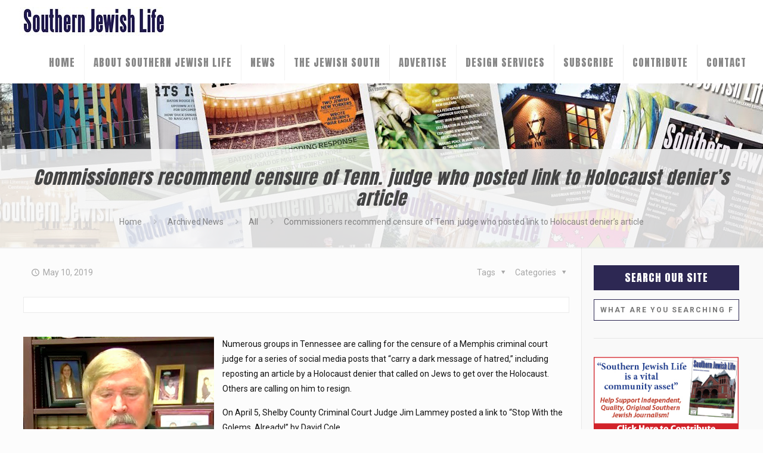

--- FILE ---
content_type: text/html; charset=UTF-8
request_url: https://sjlmag.com/2019/05/10/commissioners-recommend-censure-of-tenn-judge-who-posted-link-to-holocaust-deniers-article/
body_size: 28231
content:
<!DOCTYPE html>
<html class="no-js" lang="en-US" itemscope itemtype="https://schema.org/Article">

<!-- head -->
<head>

<!-- meta -->
<meta charset="UTF-8" />
<meta name="viewport" content="width=device-width, initial-scale=1, maximum-scale=1" />
<meta name="description" content="Just another WordPress site" />
<!-- Global site tag (gtag.js) - Google Analytics -->
<script async src="https://www.googletagmanager.com/gtag/js?id=UA-154141017-1"></script>
<script>
  window.dataLayer = window.dataLayer || [];
  function gtag(){dataLayer.push(arguments);}
  gtag('js', new Date());

  gtag('config', 'UA-154141017-1');
</script>

<link rel="shortcut icon" href="/wp-content/uploads/2020/05/favicon.ico" />	
	

<link href="https://fonts.googleapis.com/css?family=Anton|Open+Sans+Condensed:300|Roboto&display=swap" rel="stylesheet">
	
	
<!-- Global site tag (gtag.js) - Google Analytics -->
<script async src="https://www.googletagmanager.com/gtag/js?id=UA-154141017-1"></script>
<script>
  window.dataLayer = window.dataLayer || [];
  function gtag(){dataLayer.push(arguments);}
  gtag('js', new Date());
  gtag('config', 'UA-154141017-1');
</script>	
	
	<script async src="https://securepubads.g.doubleclick.net/tag/js/gpt.js"></script>
<script>
  window.googletag = window.googletag || {cmd: []};
  googletag.cmd.push(function() {
    googletag.defineSlot('/21843165966/SJL_Mag_AJPA', [[300, 250], [728, 90]], 'div-gpt-ad-1610036517812-0').addService(googletag.pubads());
    googletag.pubads().enableSingleRequest();
    googletag.enableServices();
  });
</script>
	
	
	
	
	
<!-- wp_head() -->
<title>Commissioners recommend censure of Tenn. judge who posted link to Holocaust denier&#8217;s article &#8211; Southern Jewish Life Magazine</title>
<!-- script | dynamic -->
<script id="mfn-dnmc-config-js">
//<![CDATA[
window.mfn = {mobile_init:1240,nicescroll:40,parallax:"translate3d",responsive:1,retina_js:0};
window.mfn_lightbox = {disable:false,disableMobile:false,title:false,};
window.mfn_sliders = {blog:0,clients:0,offer:0,portfolio:0,shop:0,slider:0,testimonials:0};
//]]>
</script>
<meta name='robots' content='max-image-preview:large' />
	<style>img:is([sizes="auto" i], [sizes^="auto," i]) { contain-intrinsic-size: 3000px 1500px }</style>
	<link rel='dns-prefetch' href='//fonts.googleapis.com' />
<link rel="alternate" type="application/rss+xml" title="Southern Jewish Life Magazine &raquo; Feed" href="https://sjlmag.com/feed/" />
<link rel="alternate" type="application/rss+xml" title="Southern Jewish Life Magazine &raquo; Comments Feed" href="https://sjlmag.com/comments/feed/" />
<link rel="alternate" type="application/rss+xml" title="Southern Jewish Life Magazine &raquo; Commissioners recommend censure of Tenn. judge who posted link to Holocaust denier&#8217;s article Comments Feed" href="https://sjlmag.com/2019/05/10/commissioners-recommend-censure-of-tenn-judge-who-posted-link-to-holocaust-deniers-article/feed/" />
<script type="text/javascript">
/* <![CDATA[ */
window._wpemojiSettings = {"baseUrl":"https:\/\/s.w.org\/images\/core\/emoji\/16.0.1\/72x72\/","ext":".png","svgUrl":"https:\/\/s.w.org\/images\/core\/emoji\/16.0.1\/svg\/","svgExt":".svg","source":{"concatemoji":"https:\/\/sjlmag.com\/wp-includes\/js\/wp-emoji-release.min.js?ver=6.8.3"}};
/*! This file is auto-generated */
!function(s,n){var o,i,e;function c(e){try{var t={supportTests:e,timestamp:(new Date).valueOf()};sessionStorage.setItem(o,JSON.stringify(t))}catch(e){}}function p(e,t,n){e.clearRect(0,0,e.canvas.width,e.canvas.height),e.fillText(t,0,0);var t=new Uint32Array(e.getImageData(0,0,e.canvas.width,e.canvas.height).data),a=(e.clearRect(0,0,e.canvas.width,e.canvas.height),e.fillText(n,0,0),new Uint32Array(e.getImageData(0,0,e.canvas.width,e.canvas.height).data));return t.every(function(e,t){return e===a[t]})}function u(e,t){e.clearRect(0,0,e.canvas.width,e.canvas.height),e.fillText(t,0,0);for(var n=e.getImageData(16,16,1,1),a=0;a<n.data.length;a++)if(0!==n.data[a])return!1;return!0}function f(e,t,n,a){switch(t){case"flag":return n(e,"\ud83c\udff3\ufe0f\u200d\u26a7\ufe0f","\ud83c\udff3\ufe0f\u200b\u26a7\ufe0f")?!1:!n(e,"\ud83c\udde8\ud83c\uddf6","\ud83c\udde8\u200b\ud83c\uddf6")&&!n(e,"\ud83c\udff4\udb40\udc67\udb40\udc62\udb40\udc65\udb40\udc6e\udb40\udc67\udb40\udc7f","\ud83c\udff4\u200b\udb40\udc67\u200b\udb40\udc62\u200b\udb40\udc65\u200b\udb40\udc6e\u200b\udb40\udc67\u200b\udb40\udc7f");case"emoji":return!a(e,"\ud83e\udedf")}return!1}function g(e,t,n,a){var r="undefined"!=typeof WorkerGlobalScope&&self instanceof WorkerGlobalScope?new OffscreenCanvas(300,150):s.createElement("canvas"),o=r.getContext("2d",{willReadFrequently:!0}),i=(o.textBaseline="top",o.font="600 32px Arial",{});return e.forEach(function(e){i[e]=t(o,e,n,a)}),i}function t(e){var t=s.createElement("script");t.src=e,t.defer=!0,s.head.appendChild(t)}"undefined"!=typeof Promise&&(o="wpEmojiSettingsSupports",i=["flag","emoji"],n.supports={everything:!0,everythingExceptFlag:!0},e=new Promise(function(e){s.addEventListener("DOMContentLoaded",e,{once:!0})}),new Promise(function(t){var n=function(){try{var e=JSON.parse(sessionStorage.getItem(o));if("object"==typeof e&&"number"==typeof e.timestamp&&(new Date).valueOf()<e.timestamp+604800&&"object"==typeof e.supportTests)return e.supportTests}catch(e){}return null}();if(!n){if("undefined"!=typeof Worker&&"undefined"!=typeof OffscreenCanvas&&"undefined"!=typeof URL&&URL.createObjectURL&&"undefined"!=typeof Blob)try{var e="postMessage("+g.toString()+"("+[JSON.stringify(i),f.toString(),p.toString(),u.toString()].join(",")+"));",a=new Blob([e],{type:"text/javascript"}),r=new Worker(URL.createObjectURL(a),{name:"wpTestEmojiSupports"});return void(r.onmessage=function(e){c(n=e.data),r.terminate(),t(n)})}catch(e){}c(n=g(i,f,p,u))}t(n)}).then(function(e){for(var t in e)n.supports[t]=e[t],n.supports.everything=n.supports.everything&&n.supports[t],"flag"!==t&&(n.supports.everythingExceptFlag=n.supports.everythingExceptFlag&&n.supports[t]);n.supports.everythingExceptFlag=n.supports.everythingExceptFlag&&!n.supports.flag,n.DOMReady=!1,n.readyCallback=function(){n.DOMReady=!0}}).then(function(){return e}).then(function(){var e;n.supports.everything||(n.readyCallback(),(e=n.source||{}).concatemoji?t(e.concatemoji):e.wpemoji&&e.twemoji&&(t(e.twemoji),t(e.wpemoji)))}))}((window,document),window._wpemojiSettings);
/* ]]> */
</script>
<!-- sjlmag.com is managing ads with Advanced Ads 2.0.9 – https://wpadvancedads.com/ --><script id="sjlma-ready">
			window.advanced_ads_ready=function(e,a){a=a||"complete";var d=function(e){return"interactive"===a?"loading"!==e:"complete"===e};d(document.readyState)?e():document.addEventListener("readystatechange",(function(a){d(a.target.readyState)&&e()}),{once:"interactive"===a})},window.advanced_ads_ready_queue=window.advanced_ads_ready_queue||[];		</script>
		<style id='wp-emoji-styles-inline-css' type='text/css'>

	img.wp-smiley, img.emoji {
		display: inline !important;
		border: none !important;
		box-shadow: none !important;
		height: 1em !important;
		width: 1em !important;
		margin: 0 0.07em !important;
		vertical-align: -0.1em !important;
		background: none !important;
		padding: 0 !important;
	}
</style>
<link rel='stylesheet' id='wp-block-library-css' href='https://sjlmag.com/wp-includes/css/dist/block-library/style.min.css?ver=6.8.3' type='text/css' media='all' />
<style id='classic-theme-styles-inline-css' type='text/css'>
/*! This file is auto-generated */
.wp-block-button__link{color:#fff;background-color:#32373c;border-radius:9999px;box-shadow:none;text-decoration:none;padding:calc(.667em + 2px) calc(1.333em + 2px);font-size:1.125em}.wp-block-file__button{background:#32373c;color:#fff;text-decoration:none}
</style>
<style id='global-styles-inline-css' type='text/css'>
:root{--wp--preset--aspect-ratio--square: 1;--wp--preset--aspect-ratio--4-3: 4/3;--wp--preset--aspect-ratio--3-4: 3/4;--wp--preset--aspect-ratio--3-2: 3/2;--wp--preset--aspect-ratio--2-3: 2/3;--wp--preset--aspect-ratio--16-9: 16/9;--wp--preset--aspect-ratio--9-16: 9/16;--wp--preset--color--black: #000000;--wp--preset--color--cyan-bluish-gray: #abb8c3;--wp--preset--color--white: #ffffff;--wp--preset--color--pale-pink: #f78da7;--wp--preset--color--vivid-red: #cf2e2e;--wp--preset--color--luminous-vivid-orange: #ff6900;--wp--preset--color--luminous-vivid-amber: #fcb900;--wp--preset--color--light-green-cyan: #7bdcb5;--wp--preset--color--vivid-green-cyan: #00d084;--wp--preset--color--pale-cyan-blue: #8ed1fc;--wp--preset--color--vivid-cyan-blue: #0693e3;--wp--preset--color--vivid-purple: #9b51e0;--wp--preset--gradient--vivid-cyan-blue-to-vivid-purple: linear-gradient(135deg,rgba(6,147,227,1) 0%,rgb(155,81,224) 100%);--wp--preset--gradient--light-green-cyan-to-vivid-green-cyan: linear-gradient(135deg,rgb(122,220,180) 0%,rgb(0,208,130) 100%);--wp--preset--gradient--luminous-vivid-amber-to-luminous-vivid-orange: linear-gradient(135deg,rgba(252,185,0,1) 0%,rgba(255,105,0,1) 100%);--wp--preset--gradient--luminous-vivid-orange-to-vivid-red: linear-gradient(135deg,rgba(255,105,0,1) 0%,rgb(207,46,46) 100%);--wp--preset--gradient--very-light-gray-to-cyan-bluish-gray: linear-gradient(135deg,rgb(238,238,238) 0%,rgb(169,184,195) 100%);--wp--preset--gradient--cool-to-warm-spectrum: linear-gradient(135deg,rgb(74,234,220) 0%,rgb(151,120,209) 20%,rgb(207,42,186) 40%,rgb(238,44,130) 60%,rgb(251,105,98) 80%,rgb(254,248,76) 100%);--wp--preset--gradient--blush-light-purple: linear-gradient(135deg,rgb(255,206,236) 0%,rgb(152,150,240) 100%);--wp--preset--gradient--blush-bordeaux: linear-gradient(135deg,rgb(254,205,165) 0%,rgb(254,45,45) 50%,rgb(107,0,62) 100%);--wp--preset--gradient--luminous-dusk: linear-gradient(135deg,rgb(255,203,112) 0%,rgb(199,81,192) 50%,rgb(65,88,208) 100%);--wp--preset--gradient--pale-ocean: linear-gradient(135deg,rgb(255,245,203) 0%,rgb(182,227,212) 50%,rgb(51,167,181) 100%);--wp--preset--gradient--electric-grass: linear-gradient(135deg,rgb(202,248,128) 0%,rgb(113,206,126) 100%);--wp--preset--gradient--midnight: linear-gradient(135deg,rgb(2,3,129) 0%,rgb(40,116,252) 100%);--wp--preset--font-size--small: 13px;--wp--preset--font-size--medium: 20px;--wp--preset--font-size--large: 36px;--wp--preset--font-size--x-large: 42px;--wp--preset--spacing--20: 0.44rem;--wp--preset--spacing--30: 0.67rem;--wp--preset--spacing--40: 1rem;--wp--preset--spacing--50: 1.5rem;--wp--preset--spacing--60: 2.25rem;--wp--preset--spacing--70: 3.38rem;--wp--preset--spacing--80: 5.06rem;--wp--preset--shadow--natural: 6px 6px 9px rgba(0, 0, 0, 0.2);--wp--preset--shadow--deep: 12px 12px 50px rgba(0, 0, 0, 0.4);--wp--preset--shadow--sharp: 6px 6px 0px rgba(0, 0, 0, 0.2);--wp--preset--shadow--outlined: 6px 6px 0px -3px rgba(255, 255, 255, 1), 6px 6px rgba(0, 0, 0, 1);--wp--preset--shadow--crisp: 6px 6px 0px rgba(0, 0, 0, 1);}:where(.is-layout-flex){gap: 0.5em;}:where(.is-layout-grid){gap: 0.5em;}body .is-layout-flex{display: flex;}.is-layout-flex{flex-wrap: wrap;align-items: center;}.is-layout-flex > :is(*, div){margin: 0;}body .is-layout-grid{display: grid;}.is-layout-grid > :is(*, div){margin: 0;}:where(.wp-block-columns.is-layout-flex){gap: 2em;}:where(.wp-block-columns.is-layout-grid){gap: 2em;}:where(.wp-block-post-template.is-layout-flex){gap: 1.25em;}:where(.wp-block-post-template.is-layout-grid){gap: 1.25em;}.has-black-color{color: var(--wp--preset--color--black) !important;}.has-cyan-bluish-gray-color{color: var(--wp--preset--color--cyan-bluish-gray) !important;}.has-white-color{color: var(--wp--preset--color--white) !important;}.has-pale-pink-color{color: var(--wp--preset--color--pale-pink) !important;}.has-vivid-red-color{color: var(--wp--preset--color--vivid-red) !important;}.has-luminous-vivid-orange-color{color: var(--wp--preset--color--luminous-vivid-orange) !important;}.has-luminous-vivid-amber-color{color: var(--wp--preset--color--luminous-vivid-amber) !important;}.has-light-green-cyan-color{color: var(--wp--preset--color--light-green-cyan) !important;}.has-vivid-green-cyan-color{color: var(--wp--preset--color--vivid-green-cyan) !important;}.has-pale-cyan-blue-color{color: var(--wp--preset--color--pale-cyan-blue) !important;}.has-vivid-cyan-blue-color{color: var(--wp--preset--color--vivid-cyan-blue) !important;}.has-vivid-purple-color{color: var(--wp--preset--color--vivid-purple) !important;}.has-black-background-color{background-color: var(--wp--preset--color--black) !important;}.has-cyan-bluish-gray-background-color{background-color: var(--wp--preset--color--cyan-bluish-gray) !important;}.has-white-background-color{background-color: var(--wp--preset--color--white) !important;}.has-pale-pink-background-color{background-color: var(--wp--preset--color--pale-pink) !important;}.has-vivid-red-background-color{background-color: var(--wp--preset--color--vivid-red) !important;}.has-luminous-vivid-orange-background-color{background-color: var(--wp--preset--color--luminous-vivid-orange) !important;}.has-luminous-vivid-amber-background-color{background-color: var(--wp--preset--color--luminous-vivid-amber) !important;}.has-light-green-cyan-background-color{background-color: var(--wp--preset--color--light-green-cyan) !important;}.has-vivid-green-cyan-background-color{background-color: var(--wp--preset--color--vivid-green-cyan) !important;}.has-pale-cyan-blue-background-color{background-color: var(--wp--preset--color--pale-cyan-blue) !important;}.has-vivid-cyan-blue-background-color{background-color: var(--wp--preset--color--vivid-cyan-blue) !important;}.has-vivid-purple-background-color{background-color: var(--wp--preset--color--vivid-purple) !important;}.has-black-border-color{border-color: var(--wp--preset--color--black) !important;}.has-cyan-bluish-gray-border-color{border-color: var(--wp--preset--color--cyan-bluish-gray) !important;}.has-white-border-color{border-color: var(--wp--preset--color--white) !important;}.has-pale-pink-border-color{border-color: var(--wp--preset--color--pale-pink) !important;}.has-vivid-red-border-color{border-color: var(--wp--preset--color--vivid-red) !important;}.has-luminous-vivid-orange-border-color{border-color: var(--wp--preset--color--luminous-vivid-orange) !important;}.has-luminous-vivid-amber-border-color{border-color: var(--wp--preset--color--luminous-vivid-amber) !important;}.has-light-green-cyan-border-color{border-color: var(--wp--preset--color--light-green-cyan) !important;}.has-vivid-green-cyan-border-color{border-color: var(--wp--preset--color--vivid-green-cyan) !important;}.has-pale-cyan-blue-border-color{border-color: var(--wp--preset--color--pale-cyan-blue) !important;}.has-vivid-cyan-blue-border-color{border-color: var(--wp--preset--color--vivid-cyan-blue) !important;}.has-vivid-purple-border-color{border-color: var(--wp--preset--color--vivid-purple) !important;}.has-vivid-cyan-blue-to-vivid-purple-gradient-background{background: var(--wp--preset--gradient--vivid-cyan-blue-to-vivid-purple) !important;}.has-light-green-cyan-to-vivid-green-cyan-gradient-background{background: var(--wp--preset--gradient--light-green-cyan-to-vivid-green-cyan) !important;}.has-luminous-vivid-amber-to-luminous-vivid-orange-gradient-background{background: var(--wp--preset--gradient--luminous-vivid-amber-to-luminous-vivid-orange) !important;}.has-luminous-vivid-orange-to-vivid-red-gradient-background{background: var(--wp--preset--gradient--luminous-vivid-orange-to-vivid-red) !important;}.has-very-light-gray-to-cyan-bluish-gray-gradient-background{background: var(--wp--preset--gradient--very-light-gray-to-cyan-bluish-gray) !important;}.has-cool-to-warm-spectrum-gradient-background{background: var(--wp--preset--gradient--cool-to-warm-spectrum) !important;}.has-blush-light-purple-gradient-background{background: var(--wp--preset--gradient--blush-light-purple) !important;}.has-blush-bordeaux-gradient-background{background: var(--wp--preset--gradient--blush-bordeaux) !important;}.has-luminous-dusk-gradient-background{background: var(--wp--preset--gradient--luminous-dusk) !important;}.has-pale-ocean-gradient-background{background: var(--wp--preset--gradient--pale-ocean) !important;}.has-electric-grass-gradient-background{background: var(--wp--preset--gradient--electric-grass) !important;}.has-midnight-gradient-background{background: var(--wp--preset--gradient--midnight) !important;}.has-small-font-size{font-size: var(--wp--preset--font-size--small) !important;}.has-medium-font-size{font-size: var(--wp--preset--font-size--medium) !important;}.has-large-font-size{font-size: var(--wp--preset--font-size--large) !important;}.has-x-large-font-size{font-size: var(--wp--preset--font-size--x-large) !important;}
:where(.wp-block-post-template.is-layout-flex){gap: 1.25em;}:where(.wp-block-post-template.is-layout-grid){gap: 1.25em;}
:where(.wp-block-columns.is-layout-flex){gap: 2em;}:where(.wp-block-columns.is-layout-grid){gap: 2em;}
:root :where(.wp-block-pullquote){font-size: 1.5em;line-height: 1.6;}
</style>
<link rel='stylesheet' id='contact-form-7-css' href='https://sjlmag.com/wp-content/plugins/contact-form-7/includes/css/styles.css?ver=6.0.6' type='text/css' media='all' />
<style id='contact-form-7-inline-css' type='text/css'>
.wpcf7 .wpcf7-recaptcha iframe {margin-bottom: 0;}.wpcf7 .wpcf7-recaptcha[data-align="center"] > div {margin: 0 auto;}.wpcf7 .wpcf7-recaptcha[data-align="right"] > div {margin: 0 0 0 auto;}
</style>
<link rel='stylesheet' id='rs-plugin-settings-css' href='https://sjlmag.com/wp-content/plugins/revslider/public/assets/css/settings.css?ver=5.4.3.1' type='text/css' media='all' />
<style id='rs-plugin-settings-inline-css' type='text/css'>
#rs-demo-id {}
</style>
<link rel='stylesheet' id='style-css' href='https://sjlmag.com/wp-content/themes/MoldTheme/style.css?ver=17.8.6' type='text/css' media='all' />
<link rel='stylesheet' id='mfn-base-css' href='https://sjlmag.com/wp-content/themes/MoldTheme/css/base.css?ver=17.8.6' type='text/css' media='all' />
<link rel='stylesheet' id='mfn-layout-css' href='https://sjlmag.com/wp-content/themes/MoldTheme/css/layout.css?ver=17.8.6' type='text/css' media='all' />
<link rel='stylesheet' id='mfn-shortcodes-css' href='https://sjlmag.com/wp-content/themes/MoldTheme/css/shortcodes.css?ver=17.8.6' type='text/css' media='all' />
<link rel='stylesheet' id='mfn-animations-css' href='https://sjlmag.com/wp-content/themes/MoldTheme/assets/animations/animations.min.css?ver=17.8.6' type='text/css' media='all' />
<link rel='stylesheet' id='mfn-jquery-ui-css' href='https://sjlmag.com/wp-content/themes/MoldTheme/assets/ui/jquery.ui.all.css?ver=17.8.6' type='text/css' media='all' />
<link rel='stylesheet' id='mfn-jplayer-css' href='https://sjlmag.com/wp-content/themes/MoldTheme/assets/jplayer/css/jplayer.blue.monday.css?ver=17.8.6' type='text/css' media='all' />
<link rel='stylesheet' id='mfn-responsive-css' href='https://sjlmag.com/wp-content/themes/MoldTheme/css/responsive.css?ver=17.8.6' type='text/css' media='all' />
<link rel='stylesheet' id='Roboto-css' href='https://fonts.googleapis.com/css?family=Roboto%3A1%2C300%2C400%2C400italic%2C500%2C700%2C700italic&#038;ver=6.8.3' type='text/css' media='all' />
<link rel='stylesheet' id='Anton-css' href='https://fonts.googleapis.com/css?family=Anton%3A1%2C300%2C400%2C400italic%2C500%2C700%2C700italic&#038;ver=6.8.3' type='text/css' media='all' />
<link rel='stylesheet' id='Open+Sans+Condensed-css' href='https://fonts.googleapis.com/css?family=Open+Sans+Condensed%3A1%2C300%2C400%2C400italic%2C500%2C700%2C700italic&#038;ver=6.8.3' type='text/css' media='all' />
<link rel='stylesheet' id='newsletter-css' href='https://sjlmag.com/wp-content/plugins/newsletter/style.css?ver=8.9.0' type='text/css' media='all' />
<script type="text/javascript" src="https://sjlmag.com/wp-includes/js/jquery/jquery.min.js?ver=3.7.1" id="jquery-core-js"></script>
<script type="text/javascript" src="https://sjlmag.com/wp-includes/js/jquery/jquery-migrate.min.js?ver=3.4.1" id="jquery-migrate-js"></script>
<script type="text/javascript" src="https://sjlmag.com/wp-content/plugins/revslider/public/assets/js/jquery.themepunch.tools.min.js?ver=5.4.3.1" id="tp-tools-js"></script>
<script type="text/javascript" src="https://sjlmag.com/wp-content/plugins/revslider/public/assets/js/jquery.themepunch.revolution.min.js?ver=5.4.3.1" id="revmin-js"></script>
<link rel="https://api.w.org/" href="https://sjlmag.com/wp-json/" /><link rel="alternate" title="JSON" type="application/json" href="https://sjlmag.com/wp-json/wp/v2/posts/299" /><link rel="EditURI" type="application/rsd+xml" title="RSD" href="https://sjlmag.com/xmlrpc.php?rsd" />
<meta name="generator" content="WordPress 6.8.3" />
<link rel="canonical" href="https://sjlmag.com/2019/05/10/commissioners-recommend-censure-of-tenn-judge-who-posted-link-to-holocaust-deniers-article/" />
<link rel='shortlink' href='https://sjlmag.com/?p=299' />
<link rel="alternate" title="oEmbed (JSON)" type="application/json+oembed" href="https://sjlmag.com/wp-json/oembed/1.0/embed?url=https%3A%2F%2Fsjlmag.com%2F2019%2F05%2F10%2Fcommissioners-recommend-censure-of-tenn-judge-who-posted-link-to-holocaust-deniers-article%2F" />
<link rel="alternate" title="oEmbed (XML)" type="text/xml+oembed" href="https://sjlmag.com/wp-json/oembed/1.0/embed?url=https%3A%2F%2Fsjlmag.com%2F2019%2F05%2F10%2Fcommissioners-recommend-censure-of-tenn-judge-who-posted-link-to-holocaust-deniers-article%2F&#038;format=xml" />
<!-- style | background -->
<style id="mfn-dnmc-bg-css">
body:not(.template-slider) #Header_wrapper{background-image:url(https://sjlmag.com/wp-content/uploads/2020/05/newsjlheader-slide.jpg);background-repeat:no-repeat;background-position:center top}
</style>
<!-- style | dynamic -->
<style id="mfn-dnmc-style-css">
@media only screen and (min-width: 1240px) {body:not(.header-simple) #Top_bar #menu{display:block!important}.tr-menu #Top_bar #menu{background:none!important}#Top_bar .menu > li > ul.mfn-megamenu{width:984px}#Top_bar .menu > li > ul.mfn-megamenu > li{float:left}#Top_bar .menu > li > ul.mfn-megamenu > li.mfn-megamenu-cols-1{width:100%}#Top_bar .menu > li > ul.mfn-megamenu > li.mfn-megamenu-cols-2{width:50%}#Top_bar .menu > li > ul.mfn-megamenu > li.mfn-megamenu-cols-3{width:33.33%}#Top_bar .menu > li > ul.mfn-megamenu > li.mfn-megamenu-cols-4{width:25%}#Top_bar .menu > li > ul.mfn-megamenu > li.mfn-megamenu-cols-5{width:20%}#Top_bar .menu > li > ul.mfn-megamenu > li.mfn-megamenu-cols-6{width:16.66%}#Top_bar .menu > li > ul.mfn-megamenu > li > ul{display:block!important;position:inherit;left:auto;top:auto;border-width:0 1px 0 0}#Top_bar .menu > li > ul.mfn-megamenu > li:last-child > ul{border:0}#Top_bar .menu > li > ul.mfn-megamenu > li > ul li{width:auto}#Top_bar .menu > li > ul.mfn-megamenu a.mfn-megamenu-title{text-transform:uppercase;font-weight:400;background:none}#Top_bar .menu > li > ul.mfn-megamenu a .menu-arrow{display:none}.menuo-right #Top_bar .menu > li > ul.mfn-megamenu{left:auto;right:0}.menuo-right #Top_bar .menu > li > ul.mfn-megamenu-bg{box-sizing:border-box}#Top_bar .menu > li > ul.mfn-megamenu-bg{padding:20px 166px 20px 20px;background-repeat:no-repeat;background-position:right bottom}.rtl #Top_bar .menu > li > ul.mfn-megamenu-bg{padding-left:166px;padding-right:20px;background-position:left bottom}#Top_bar .menu > li > ul.mfn-megamenu-bg > li{background:none}#Top_bar .menu > li > ul.mfn-megamenu-bg > li a{border:none}#Top_bar .menu > li > ul.mfn-megamenu-bg > li > ul{background:none!important;-webkit-box-shadow:0 0 0 0;-moz-box-shadow:0 0 0 0;box-shadow:0 0 0 0}.mm-vertical #Top_bar .container{position:relative;}.mm-vertical #Top_bar .top_bar_left{position:static;}.mm-vertical #Top_bar .menu > li ul{box-shadow:0 0 0 0 transparent!important;background-image:none;}.mm-vertical #Top_bar .menu > li > ul.mfn-megamenu{width:98%!important;margin:0 1%;padding:20px 0;}.mm-vertical.header-plain #Top_bar .menu > li > ul.mfn-megamenu{width:100%!important;margin:0;}.mm-vertical #Top_bar .menu > li > ul.mfn-megamenu > li{display:table-cell;float:none!important;width:10%;padding:0 15px;border-right:1px solid rgba(0, 0, 0, 0.05);}.mm-vertical #Top_bar .menu > li > ul.mfn-megamenu > li:last-child{border-right-width:0}.mm-vertical #Top_bar .menu > li > ul.mfn-megamenu > li.hide-border{border-right-width:0}.mm-vertical #Top_bar .menu > li > ul.mfn-megamenu > li a{border-bottom-width:0;padding:9px 15px;line-height:120%;}.mm-vertical #Top_bar .menu > li > ul.mfn-megamenu a.mfn-megamenu-title{font-weight:700;}.rtl .mm-vertical #Top_bar .menu > li > ul.mfn-megamenu > li:first-child{border-right-width:0}.rtl .mm-vertical #Top_bar .menu > li > ul.mfn-megamenu > li:last-child{border-right-width:1px}#Header_creative #Top_bar .menu > li > ul.mfn-megamenu{width:980px!important;margin:0;}.header-plain:not(.menuo-right) #Header .top_bar_left{width:auto!important}.header-stack.header-center #Top_bar #menu{display:inline-block!important}.header-simple #Top_bar #menu{display:none;height:auto;width:300px;bottom:auto;top:100%;right:1px;position:absolute;margin:0}.header-simple #Header a.responsive-menu-toggle{display:block;right:10px}.header-simple #Top_bar #menu > ul{width:100%;float:left}.header-simple #Top_bar #menu ul li{width:100%;padding-bottom:0;border-right:0;position:relative}.header-simple #Top_bar #menu ul li a{padding:0 20px;margin:0;display:block;height:auto;line-height:normal;border:none}.header-simple #Top_bar #menu ul li a:after{display:none}.header-simple #Top_bar #menu ul li a span{border:none;line-height:44px;display:inline;padding:0}.header-simple #Top_bar #menu ul li.submenu .menu-toggle{display:block;position:absolute;right:0;top:0;width:44px;height:44px;line-height:44px;font-size:30px;font-weight:300;text-align:center;cursor:pointer;color:#444;opacity:0.33;}.header-simple #Top_bar #menu ul li.submenu .menu-toggle:after{content:"+"}.header-simple #Top_bar #menu ul li.hover > .menu-toggle:after{content:"-"}.header-simple #Top_bar #menu ul li.hover a{border-bottom:0}.header-simple #Top_bar #menu ul.mfn-megamenu li .menu-toggle{display:none}.header-simple #Top_bar #menu ul li ul{position:relative!important;left:0!important;top:0;padding:0;margin:0!important;width:auto!important;background-image:none}.header-simple #Top_bar #menu ul li ul li{width:100%!important;display:block;padding:0;}.header-simple #Top_bar #menu ul li ul li a{padding:0 20px 0 30px}.header-simple #Top_bar #menu ul li ul li a .menu-arrow{display:none}.header-simple #Top_bar #menu ul li ul li a span{padding:0}.header-simple #Top_bar #menu ul li ul li a span:after{display:none!important}.header-simple #Top_bar .menu > li > ul.mfn-megamenu a.mfn-megamenu-title{text-transform:uppercase;font-weight:400}.header-simple #Top_bar .menu > li > ul.mfn-megamenu > li > ul{display:block!important;position:inherit;left:auto;top:auto}.header-simple #Top_bar #menu ul li ul li ul{border-left:0!important;padding:0;top:0}.header-simple #Top_bar #menu ul li ul li ul li a{padding:0 20px 0 40px}.rtl.header-simple #Top_bar #menu{left:1px;right:auto}.rtl.header-simple #Top_bar a.responsive-menu-toggle{left:10px;right:auto}.rtl.header-simple #Top_bar #menu ul li.submenu .menu-toggle{left:0;right:auto}.rtl.header-simple #Top_bar #menu ul li ul{left:auto!important;right:0!important}.rtl.header-simple #Top_bar #menu ul li ul li a{padding:0 30px 0 20px}.rtl.header-simple #Top_bar #menu ul li ul li ul li a{padding:0 40px 0 20px}.menu-highlight #Top_bar .menu > li{margin:0 2px}.menu-highlight:not(.header-creative) #Top_bar .menu > li > a{margin:20px 0;padding:0;-webkit-border-radius:5px;border-radius:5px}.menu-highlight #Top_bar .menu > li > a:after{display:none}.menu-highlight #Top_bar .menu > li > a span:not(.description){line-height:50px}.menu-highlight #Top_bar .menu > li > a span.description{display:none}.menu-highlight.header-stack #Top_bar .menu > li > a{margin:10px 0!important}.menu-highlight.header-stack #Top_bar .menu > li > a span:not(.description){line-height:40px}.menu-highlight.header-transparent #Top_bar .menu > li > a{margin:5px 0}.menu-highlight.header-simple #Top_bar #menu ul li,.menu-highlight.header-creative #Top_bar #menu ul li{margin:0}.menu-highlight.header-simple #Top_bar #menu ul li > a,.menu-highlight.header-creative #Top_bar #menu ul li > a{-webkit-border-radius:0;border-radius:0}.menu-highlight:not(.header-fixed):not(.header-simple) #Top_bar.is-sticky .menu > li > a{margin:10px 0!important;padding:5px 0!important}.menu-highlight:not(.header-fixed):not(.header-simple) #Top_bar.is-sticky .menu > li > a span{line-height:30px!important}.header-modern.menu-highlight.menuo-right .menu_wrapper{margin-right:20px}.menu-line-below #Top_bar .menu > li > a:after{top:auto;bottom:-4px}.menu-line-below #Top_bar.is-sticky .menu > li > a:after{top:auto;bottom:-4px}.menu-line-below-80 #Top_bar:not(.is-sticky) .menu > li > a:after{height:4px;left:10%;top:50%;margin-top:20px;width:80%}.menu-line-below-80-1 #Top_bar:not(.is-sticky) .menu > li > a:after{height:1px;left:10%;top:50%;margin-top:20px;width:80%}.menu-link-color #Top_bar .menu > li > a:after{display:none!important}.menu-arrow-top #Top_bar .menu > li > a:after{background:none repeat scroll 0 0 rgba(0,0,0,0)!important;border-color:#ccc transparent transparent;border-style:solid;border-width:7px 7px 0;display:block;height:0;left:50%;margin-left:-7px;top:0!important;width:0}.menu-arrow-top.header-transparent #Top_bar .menu > li > a:after,.menu-arrow-top.header-plain #Top_bar .menu > li > a:after{display:none}.menu-arrow-top #Top_bar.is-sticky .menu > li > a:after{top:0!important}.menu-arrow-bottom #Top_bar .menu > li > a:after{background:none!important;border-color:transparent transparent #ccc;border-style:solid;border-width:0 7px 7px;display:block;height:0;left:50%;margin-left:-7px;top:auto;bottom:0;width:0}.menu-arrow-bottom.header-transparent #Top_bar .menu > li > a:after,.menu-arrow-bottom.header-plain #Top_bar .menu > li > a:after{display:none}.menu-arrow-bottom #Top_bar.is-sticky .menu > li > a:after{top:auto;bottom:0}.menuo-no-borders #Top_bar .menu > li > a span:not(.description){border-right-width:0}.menuo-no-borders #Header_creative #Top_bar .menu > li > a span{border-bottom-width:0}.menuo-right #Top_bar .menu_wrapper{float:right}.menuo-right.header-stack:not(.header-center) #Top_bar .menu_wrapper{margin-right:150px}body.header-creative{padding-left:50px}body.header-creative.header-open{padding-left:250px}body.error404,body.under-construction,body.template-blank{padding-left:0!important}.header-creative.footer-fixed #Footer,.header-creative.footer-sliding #Footer,.header-creative.footer-stick #Footer.is-sticky{box-sizing:border-box;padding-left:50px;}.header-open.footer-fixed #Footer,.header-open.footer-sliding #Footer,.header-creative.footer-stick #Footer.is-sticky{padding-left:250px;}.header-rtl.header-creative.footer-fixed #Footer,.header-rtl.header-creative.footer-sliding #Footer,.header-rtl.header-creative.footer-stick #Footer.is-sticky{padding-left:0;padding-right:50px;}.header-rtl.header-open.footer-fixed #Footer,.header-rtl.header-open.footer-sliding #Footer,.header-rtl.header-creative.footer-stick #Footer.is-sticky{padding-right:250px;}#Header_creative{background:#fff;position:fixed;width:250px;height:100%;left:-200px;top:0;z-index:9002;-webkit-box-shadow:2px 0 4px 2px rgba(0,0,0,.15);box-shadow:2px 0 4px 2px rgba(0,0,0,.15)}#Header_creative .container{width:100%}#Header_creative .creative-wrapper{opacity:0;margin-right:50px}#Header_creative a.creative-menu-toggle{display:block;width:34px;height:34px;line-height:34px;font-size:22px;text-align:center;position:absolute;top:10px;right:8px;border-radius:3px}.admin-bar #Header_creative a.creative-menu-toggle{top:42px}#Header_creative #Top_bar{position:static;width:100%}#Header_creative #Top_bar .top_bar_left{width:100%!important;float:none}#Header_creative #Top_bar .top_bar_right{width:100%!important;float:none;height:auto;margin-bottom:35px;text-align:center;padding:0 20px;top:0;-webkit-box-sizing:border-box;-moz-box-sizing:border-box;box-sizing:border-box}#Header_creative #Top_bar .top_bar_right:before{display:none}#Header_creative #Top_bar .top_bar_right_wrapper{top:0}#Header_creative #Top_bar .logo{float:none;text-align:center;margin:15px 0}#Header_creative #Top_bar .menu_wrapper{float:none;margin:0 0 30px}#Header_creative #Top_bar .menu > li{width:100%;float:none;position:relative}#Header_creative #Top_bar .menu > li > a{padding:0;text-align:center}#Header_creative #Top_bar .menu > li > a:after{display:none}#Header_creative #Top_bar .menu > li > a span{border-right:0;border-bottom-width:1px;line-height:38px}#Header_creative #Top_bar .menu li ul{left:100%;right:auto;top:0;box-shadow:2px 2px 2px 0 rgba(0,0,0,0.03);-webkit-box-shadow:2px 2px 2px 0 rgba(0,0,0,0.03)}#Header_creative #Top_bar .menu > li > ul.mfn-megamenu{width:700px!important;}#Header_creative #Top_bar .menu > li > ul.mfn-megamenu > li > ul{left:0}#Header_creative #Top_bar .menu li ul li a{padding-top:9px;padding-bottom:8px}#Header_creative #Top_bar .menu li ul li ul{top:0!important}#Header_creative #Top_bar .menu > li > a span.description{display:block;font-size:13px;line-height:28px!important;clear:both}#Header_creative #Top_bar .search_wrapper{left:100%;top:auto;bottom:0}#Header_creative #Top_bar a#header_cart{display:inline-block;float:none;top:3px}#Header_creative #Top_bar a#search_button{display:inline-block;float:none;top:3px}#Header_creative #Top_bar .wpml-languages{display:inline-block;float:none;top:0}#Header_creative #Top_bar .wpml-languages.enabled:hover a.active{padding-bottom:9px}#Header_creative #Top_bar a.button.action_button{display:inline-block;float:none;top:16px;margin:0}#Header_creative #Top_bar .banner_wrapper{display:block;text-align:center}#Header_creative #Top_bar .banner_wrapper img{max-width:100%;height:auto;display:inline-block}#Header_creative #Action_bar{position:absolute;bottom:0;top:auto;clear:both;padding:0 20px;-webkit-box-sizing:border-box;-moz-box-sizing:border-box;box-sizing:border-box}#Header_creative #Action_bar .social{float:none;text-align:center;padding:5px 0 15px}#Header_creative #Action_bar .social li{margin-bottom:2px}#Header_creative .social li a{color:rgba(0,0,0,.5)}#Header_creative .social li a:hover{color:#000}#Header_creative .creative-social{position:absolute;bottom:10px;right:0;width:50px}#Header_creative .creative-social li{display:block;float:none;width:100%;text-align:center;margin-bottom:5px}.header-creative .fixed-nav.fixed-nav-prev{margin-left:50px}.header-creative.header-open .fixed-nav.fixed-nav-prev{margin-left:250px}.menuo-last #Header_creative #Top_bar .menu li.last ul{top:auto;bottom:0}.header-open #Header_creative{left:0}.header-open #Header_creative .creative-wrapper{opacity:1;margin:0!important;}.header-open #Header_creative .creative-menu-toggle,.header-open #Header_creative .creative-social{display:none}body.header-rtl.header-creative{padding-left:0;padding-right:50px}.header-rtl #Header_creative{left:auto;right:-200px}.header-rtl.nice-scroll #Header_creative{margin-right:10px}.header-rtl #Header_creative .creative-wrapper{margin-left:50px;margin-right:0}.header-rtl #Header_creative a.creative-menu-toggle{left:8px;right:auto}.header-rtl #Header_creative .creative-social{left:0;right:auto}.header-rtl #Footer #back_to_top.sticky{right:125px}.header-rtl #popup_contact{right:70px}.header-rtl #Header_creative #Top_bar .menu li ul{left:auto;right:100%}.header-rtl #Header_creative #Top_bar .search_wrapper{left:auto;right:100%;}.header-rtl .fixed-nav.fixed-nav-prev{margin-left:0!important}.header-rtl .fixed-nav.fixed-nav-next{margin-right:50px}body.header-rtl.header-creative.header-open{padding-left:0;padding-right:250px!important}.header-rtl.header-open #Header_creative{left:auto;right:0}.header-rtl.header-open #Footer #back_to_top.sticky{right:325px}.header-rtl.header-open #popup_contact{right:270px}.header-rtl.header-open .fixed-nav.fixed-nav-next{margin-right:250px}#Header_creative.active{left:-1px;}.header-rtl #Header_creative.active{left:auto;right:-1px;}#Header_creative.active .creative-wrapper{opacity:1;margin:0}.header-creative .vc_row[data-vc-full-width]{padding-left:50px}.header-creative.header-open .vc_row[data-vc-full-width]{padding-left:250px}.header-open .vc_parallax .vc_parallax-inner { left:auto; width: calc(100% - 250px); }.header-open.header-rtl .vc_parallax .vc_parallax-inner { left:0; right:auto; }#Header_creative.scroll{height:100%;overflow-y:auto}#Header_creative.scroll:not(.dropdown) .menu li ul{display:none!important}#Header_creative.scroll #Action_bar{position:static}#Header_creative.dropdown{outline:none}#Header_creative.dropdown #Top_bar .menu_wrapper{float:left}#Header_creative.dropdown #Top_bar #menu ul li{position:relative;float:left}#Header_creative.dropdown #Top_bar #menu ul li a:after{display:none}#Header_creative.dropdown #Top_bar #menu ul li a span{line-height:38px;padding:0}#Header_creative.dropdown #Top_bar #menu ul li.submenu .menu-toggle{display:block;position:absolute;right:0;top:0;width:38px;height:38px;line-height:38px;font-size:26px;font-weight:300;text-align:center;cursor:pointer;color:#444;opacity:0.33;}#Header_creative.dropdown #Top_bar #menu ul li.submenu .menu-toggle:after{content:"+"}#Header_creative.dropdown #Top_bar #menu ul li.hover > .menu-toggle:after{content:"-"}#Header_creative.dropdown #Top_bar #menu ul li.hover a{border-bottom:0}#Header_creative.dropdown #Top_bar #menu ul.mfn-megamenu li .menu-toggle{display:none}#Header_creative.dropdown #Top_bar #menu ul li ul{position:relative!important;left:0!important;top:0;padding:0;margin-left:0!important;width:auto!important;background-image:none}#Header_creative.dropdown #Top_bar #menu ul li ul li{width:100%!important}#Header_creative.dropdown #Top_bar #menu ul li ul li a{padding:0 10px;text-align:center}#Header_creative.dropdown #Top_bar #menu ul li ul li a .menu-arrow{display:none}#Header_creative.dropdown #Top_bar #menu ul li ul li a span{padding:0}#Header_creative.dropdown #Top_bar #menu ul li ul li a span:after{display:none!important}#Header_creative.dropdown #Top_bar .menu > li > ul.mfn-megamenu a.mfn-megamenu-title{text-transform:uppercase;font-weight:400}#Header_creative.dropdown #Top_bar .menu > li > ul.mfn-megamenu > li > ul{display:block!important;position:inherit;left:auto;top:auto}#Header_creative.dropdown #Top_bar #menu ul li ul li ul{border-left:0!important;padding:0;top:0}#Header_creative{transition: left .5s ease-in-out, right .5s ease-in-out;}#Header_creative .creative-wrapper{transition: opacity .5s ease-in-out, margin 0s ease-in-out .5s;}#Header_creative.active .creative-wrapper{transition: opacity .5s ease-in-out, margin 0s ease-in-out;}}@media only screen and (min-width: 1240px) {#Top_bar.is-sticky{position:fixed!important;width:100%;left:0;top:-60px;height:60px;z-index:701;background:#fff;opacity:.97;filter:alpha(opacity = 97);-webkit-box-shadow:0 2px 5px 0 rgba(0,0,0,0.1);-moz-box-shadow:0 2px 5px 0 rgba(0,0,0,0.1);box-shadow:0 2px 5px 0 rgba(0,0,0,0.1)}.layout-boxed.header-boxed #Top_bar.is-sticky{max-width:1240px;left:50%;-webkit-transform:translateX(-50%);transform:translateX(-50%)}.layout-boxed.header-boxed.nice-scroll #Top_bar.is-sticky{margin-left:-5px}#Top_bar.is-sticky .top_bar_left,#Top_bar.is-sticky .top_bar_right,#Top_bar.is-sticky .top_bar_right:before{background:none}#Top_bar.is-sticky .top_bar_right{top:-4px;height:auto;}#Top_bar.is-sticky .top_bar_right_wrapper{top:15px}.header-plain #Top_bar.is-sticky .top_bar_right_wrapper{top:0}#Top_bar.is-sticky .logo{width:auto;margin:0 30px 0 20px;padding:0}#Top_bar.is-sticky #logo{padding:5px 0!important;height:50px!important;line-height:50px!important}.logo-no-sticky-padding #Top_bar.is-sticky #logo{height:60px!important;line-height:60px!important}#Top_bar.is-sticky #logo img.logo-main{display:none}#Top_bar.is-sticky #logo img.logo-sticky{display:inline;max-height:35px;}#Top_bar.is-sticky .menu_wrapper{clear:none}#Top_bar.is-sticky .menu_wrapper .menu > li > a{padding:15px 0}#Top_bar.is-sticky .menu > li > a,#Top_bar.is-sticky .menu > li > a span{line-height:30px}#Top_bar.is-sticky .menu > li > a:after{top:auto;bottom:-4px}#Top_bar.is-sticky .menu > li > a span.description{display:none}#Top_bar.is-sticky .secondary_menu_wrapper,#Top_bar.is-sticky .banner_wrapper{display:none}.header-overlay #Top_bar.is-sticky{display:none}.sticky-dark #Top_bar.is-sticky{background:rgba(0,0,0,.8)}.sticky-dark #Top_bar.is-sticky #menu{background:rgba(0,0,0,.8)}.sticky-dark #Top_bar.is-sticky .menu > li > a{color:#fff}.sticky-dark #Top_bar.is-sticky .top_bar_right a{color:rgba(255,255,255,.5)}.sticky-dark #Top_bar.is-sticky .wpml-languages a.active,.sticky-dark #Top_bar.is-sticky .wpml-languages ul.wpml-lang-dropdown{background:rgba(0,0,0,0.3);border-color:rgba(0,0,0,0.1)}}@media only screen and (min-width: 768px) and (max-width: 1240px){.header_placeholder{height:0!important}}@media only screen and (max-width: 1239px){#Top_bar #menu{display:none;height:auto;width:300px;bottom:auto;top:100%;right:1px;position:absolute;margin:0}#Top_bar a.responsive-menu-toggle{display:block}#Top_bar #menu > ul{width:100%;float:left}#Top_bar #menu ul li{width:100%;padding-bottom:0;border-right:0;position:relative}#Top_bar #menu ul li a{padding:0 25px;margin:0;display:block;height:auto;line-height:normal;border:none}#Top_bar #menu ul li a:after{display:none}#Top_bar #menu ul li a span{border:none;line-height:44px;display:inline;padding:0}#Top_bar #menu ul li a span.description{margin:0 0 0 5px}#Top_bar #menu ul li.submenu .menu-toggle{display:block;position:absolute;right:15px;top:0;width:44px;height:44px;line-height:44px;font-size:30px;font-weight:300;text-align:center;cursor:pointer;color:#444;opacity:0.33;}#Top_bar #menu ul li.submenu .menu-toggle:after{content:"+"}#Top_bar #menu ul li.hover > .menu-toggle:after{content:"-"}#Top_bar #menu ul li.hover a{border-bottom:0}#Top_bar #menu ul li a span:after{display:none!important}#Top_bar #menu ul.mfn-megamenu li .menu-toggle{display:none}#Top_bar #menu ul li ul{position:relative!important;left:0!important;top:0;padding:0;margin-left:0!important;width:auto!important;background-image:none!important;box-shadow:0 0 0 0 transparent!important;-webkit-box-shadow:0 0 0 0 transparent!important}#Top_bar #menu ul li ul li{width:100%!important}#Top_bar #menu ul li ul li a{padding:0 20px 0 35px}#Top_bar #menu ul li ul li a .menu-arrow{display:none}#Top_bar #menu ul li ul li a span{padding:0}#Top_bar #menu ul li ul li a span:after{display:none!important}#Top_bar .menu > li > ul.mfn-megamenu a.mfn-megamenu-title{text-transform:uppercase;font-weight:400}#Top_bar .menu > li > ul.mfn-megamenu > li > ul{display:block!important;position:inherit;left:auto;top:auto}#Top_bar #menu ul li ul li ul{border-left:0!important;padding:0;top:0}#Top_bar #menu ul li ul li ul li a{padding:0 20px 0 45px}.rtl #Top_bar #menu{left:1px;right:auto}.rtl #Top_bar a.responsive-menu-toggle{left:20px;right:auto}.rtl #Top_bar #menu ul li.submenu .menu-toggle{left:15px;right:auto;border-left:none;border-right:1px solid #eee}.rtl #Top_bar #menu ul li ul{left:auto!important;right:0!important}.rtl #Top_bar #menu ul li ul li a{padding:0 30px 0 20px}.rtl #Top_bar #menu ul li ul li ul li a{padding:0 40px 0 20px}.header-stack .menu_wrapper a.responsive-menu-toggle{position:static!important;margin:11px 0!important}.header-stack .menu_wrapper #menu{left:0;right:auto}.rtl.header-stack #Top_bar #menu{left:auto;right:0}.admin-bar #Header_creative{top:32px}.header-creative.layout-boxed{padding-top:85px}.header-creative.layout-full-width #Wrapper{padding-top:60px}#Header_creative{position:fixed;width:100%;left:0!important;top:0;z-index:1001}#Header_creative .creative-wrapper{display:block!important;opacity:1!important}#Header_creative .creative-menu-toggle,#Header_creative .creative-social{display:none!important;opacity:1!important;filter:alpha(opacity=100)!important}#Header_creative #Top_bar{position:static;width:100%}#Header_creative #Top_bar #logo{height:50px;line-height:50px;padding:5px 0}#Header_creative #Top_bar #logo img.logo-sticky{max-height:40px!important}#Header_creative #logo img.logo-main{display:none}#Header_creative #logo img.logo-sticky{display:inline-block}.logo-no-sticky-padding #Header_creative #Top_bar #logo{height:60px;line-height:60px;padding:0}.logo-no-sticky-padding #Header_creative #Top_bar #logo img.logo-sticky{max-height:60px!important}#Header_creative #Top_bar #header_cart{top:21px}#Header_creative #Top_bar #search_button{top:20px}#Header_creative #Top_bar .wpml-languages{top:11px}#Header_creative #Top_bar .action_button{top:9px}#Header_creative #Top_bar .top_bar_right{height:60px;top:0}#Header_creative #Top_bar .top_bar_right:before{display:none}#Header_creative #Top_bar .top_bar_right_wrapper{top:0}#Header_creative #Action_bar{display:none}#Header_creative.scroll{overflow:visible!important}}#Header_wrapper, #Intro {background-color: #000119;}#Subheader {background-color: rgba(247, 247, 247, 0.85);}.header-classic #Action_bar, .header-fixed #Action_bar, .header-plain #Action_bar, .header-split #Action_bar, .header-stack #Action_bar {background-color: #292b33;}#Sliding-top {background-color: #545454;}#Sliding-top a.sliding-top-control {border-right-color: #545454;}#Sliding-top.st-center a.sliding-top-control,#Sliding-top.st-left a.sliding-top-control {border-top-color: #545454;}#Footer {background-color: #292b33;}body, ul.timeline_items, .icon_box a .desc, .icon_box a:hover .desc, .feature_list ul li a, .list_item a, .list_item a:hover,.widget_recent_entries ul li a, .flat_box a, .flat_box a:hover, .story_box .desc, .content_slider.carouselul li a .title,.content_slider.flat.description ul li .desc, .content_slider.flat.description ul li a .desc, .post-nav.minimal a i {color: #111111;}.post-nav.minimal a svg {fill: #111111;}.themecolor, .opening_hours .opening_hours_wrapper li span, .fancy_heading_icon .icon_top,.fancy_heading_arrows .icon-right-dir, .fancy_heading_arrows .icon-left-dir, .fancy_heading_line .title,.button-love a.mfn-love, .format-link .post-title .icon-link, .pager-single > span, .pager-single a:hover,.widget_meta ul, .widget_pages ul, .widget_rss ul, .widget_mfn_recent_comments ul li:after, .widget_archive ul, .widget_recent_comments ul li:after, .widget_nav_menu ul, .woocommerce ul.products li.product .price, .shop_slider .shop_slider_ul li .item_wrapper .price, .woocommerce-page ul.products li.product .price, .widget_price_filter .price_label .from, .widget_price_filter .price_label .to,.woocommerce ul.product_list_widget li .quantity .amount, .woocommerce .product div.entry-summary .price, .woocommerce .star-rating span,#Error_404 .error_pic i, .style-simple #Filters .filters_wrapper ul li a:hover, .style-simple #Filters .filters_wrapper ul li.current-cat a,.style-simple .quick_fact .title {color: #0095eb;}.themebg,#comments .commentlist > li .reply a.comment-reply-link,div.jp-interface,#Filters .filters_wrapper ul li a:hover,#Filters .filters_wrapper ul li.current-cat a,.fixed-nav .arrow,.offer_thumb .slider_pagination a:before,.offer_thumb .slider_pagination a.selected:after,.pager .pages a:hover,.pager .pages a.active,.pager .pages span.page-numbers.current,.pager-single span:after,.portfolio_group.exposure .portfolio-item .desc-inner .line,.Recent_posts ul li .desc:after,.Recent_posts ul li .photo .c,.slider_pagination a.selected,.slider_pagination .slick-active a,.slider_pagination a.selected:after,.slider_pagination .slick-active a:after,.testimonials_slider .slider_images,.testimonials_slider .slider_images a:after,.testimonials_slider .slider_images:before,#Top_bar a#header_cart span,.widget_categories ul,.widget_mfn_menu ul li a:hover,.widget_mfn_menu ul li.current-menu-item:not(.current-menu-ancestor) > a,.widget_mfn_menu ul li.current_page_item:not(.current_page_ancestor) > a,.widget_product_categories ul,.widget_recent_entries ul li:after,.woocommerce-account table.my_account_orders .order-number a,.woocommerce-MyAccount-navigation ul li.is-active a, .style-simple .accordion .question:after,.style-simple .faq .question:after,.style-simple .icon_box .desc_wrapper .title:before,.style-simple #Filters .filters_wrapper ul li a:after,.style-simple .article_box .desc_wrapper p:after,.style-simple .sliding_box .desc_wrapper:after,.style-simple .trailer_box:hover .desc,.tp-bullets.simplebullets.round .bullet.selected,.tp-bullets.simplebullets.round .bullet.selected:after,.tparrows.default,.tp-bullets.tp-thumbs .bullet.selected:after{background-color: #0095eb;}.Latest_news ul li .photo, .style-simple .opening_hours .opening_hours_wrapper li label,.style-simple .timeline_items li:hover h3, .style-simple .timeline_items li:nth-child(even):hover h3, .style-simple .timeline_items li:hover .desc, .style-simple .timeline_items li:nth-child(even):hover,.style-simple .offer_thumb .slider_pagination a.selected {border-color: #0095eb;}a {color: #0095eb;}a:hover {color: #007cc3;}*::-moz-selection {background-color: #0095eb;}*::selection {background-color: #0095eb;}.blockquote p.author span, .counter .desc_wrapper .title, .article_box .desc_wrapper p, .team .desc_wrapper p.subtitle, .pricing-box .plan-header p.subtitle, .pricing-box .plan-header .price sup.period, .chart_box p, .fancy_heading .inside,.fancy_heading_line .slogan, .post-meta, .post-meta a, .post-footer, .post-footer a span.label, .pager .pages a, .button-love a .label,.pager-single a, #comments .commentlist > li .comment-author .says, .fixed-nav .desc .date, .filters_buttons li.label, .Recent_posts ul li a .desc .date,.widget_recent_entries ul li .post-date, .tp_recent_tweets .twitter_time, .widget_price_filter .price_label, .shop-filters .woocommerce-result-count,.woocommerce ul.product_list_widget li .quantity, .widget_shopping_cart ul.product_list_widget li dl, .product_meta .posted_in,.woocommerce .shop_table .product-name .variation > dd, .shipping-calculator-button:after,.shop_slider .shop_slider_ul li .item_wrapper .price del,.testimonials_slider .testimonials_slider_ul li .author span, .testimonials_slider .testimonials_slider_ul li .author span a, .Latest_news ul li .desc_footer {color: #a8a8a8;}h1, h1 a, h1 a:hover, .text-logo #logo { color: #161922; }h2, h2 a, h2 a:hover { color: #161922; }h3, h3 a, h3 a:hover { color: #161922; }h4, h4 a, h4 a:hover, .style-simple .sliding_box .desc_wrapper h4 { color: #161922; }h5, h5 a, h5 a:hover { color: #161922; }h6, h6 a, h6 a:hover, a.content_link .title { color: #161922; }.dropcap, .highlight:not(.highlight_image) {background-color: #0095eb;}a.button, a.tp-button {background-color: #f7f7f7;color: #747474;}.button-stroke a.button, .button-stroke a.button.action_button, .button-stroke a.button .button_icon i, .button-stroke a.tp-button {border-color: #f7f7f7;color: #747474;}.button-stroke a:hover.button, .button-stroke a:hover.tp-button {background-color: #f7f7f7 !important;color: #fff;}a.button_theme, a.tp-button.button_theme,button, input[type="submit"], input[type="reset"], input[type="button"] {background-color: #0095eb;color: #fff;}.button-stroke a.button.button_theme:not(.action_button),.button-stroke a.button.button_theme .button_icon i, .button-stroke a.tp-button.button_theme,.button-stroke button, .button-stroke input[type="submit"], .button-stroke input[type="reset"], .button-stroke input[type="button"] {border-color: #0095eb;color: #0095eb !important;}.button-stroke a.button.button_theme:hover, .button-stroke a.tp-button.button_theme:hover,.button-stroke button:hover, .button-stroke input[type="submit"]:hover, .button-stroke input[type="reset"]:hover, .button-stroke input[type="button"]:hover {background-color: #0095eb !important;color: #fff !important;}a.mfn-link { color: #656B6F; }a.mfn-link-2 span, a:hover.mfn-link-2 span:before, a.hover.mfn-link-2 span:before, a.mfn-link-5 span, a.mfn-link-8:after, a.mfn-link-8:before { background: #0095eb; }a:hover.mfn-link { color: #0095eb;}a.mfn-link-2 span:before, a:hover.mfn-link-4:before, a:hover.mfn-link-4:after, a.hover.mfn-link-4:before, a.hover.mfn-link-4:after, a.mfn-link-5:before, a.mfn-link-7:after, a.mfn-link-7:before { background: #007cc3; }a.mfn-link-6:before {border-bottom-color: #007cc3;}.woocommerce #respond input#submit,.woocommerce a.button,.woocommerce button.button,.woocommerce input.button,.woocommerce #respond input#submit:hover,.woocommerce a.button:hover,.woocommerce button.button:hover,.woocommerce input.button:hover{background-color: #0095eb;color: #fff;}.woocommerce #respond input#submit.alt,.woocommerce a.button.alt,.woocommerce button.button.alt,.woocommerce input.button.alt,.woocommerce #respond input#submit.alt:hover,.woocommerce a.button.alt:hover,.woocommerce button.button.alt:hover,.woocommerce input.button.alt:hover{background-color: #0095eb;color: #fff;}.woocommerce #respond input#submit.disabled,.woocommerce #respond input#submit:disabled,.woocommerce #respond input#submit[disabled]:disabled,.woocommerce a.button.disabled,.woocommerce a.button:disabled,.woocommerce a.button[disabled]:disabled,.woocommerce button.button.disabled,.woocommerce button.button:disabled,.woocommerce button.button[disabled]:disabled,.woocommerce input.button.disabled,.woocommerce input.button:disabled,.woocommerce input.button[disabled]:disabled{background-color: #0095eb;color: #fff;}.woocommerce #respond input#submit.disabled:hover,.woocommerce #respond input#submit:disabled:hover,.woocommerce #respond input#submit[disabled]:disabled:hover,.woocommerce a.button.disabled:hover,.woocommerce a.button:disabled:hover,.woocommerce a.button[disabled]:disabled:hover,.woocommerce button.button.disabled:hover,.woocommerce button.button:disabled:hover,.woocommerce button.button[disabled]:disabled:hover,.woocommerce input.button.disabled:hover,.woocommerce input.button:disabled:hover,.woocommerce input.button[disabled]:disabled:hover{background-color: #0095eb;color: #fff;}.button-stroke.woocommerce-page #respond input#submit,.button-stroke.woocommerce-page a.button:not(.action_button),.button-stroke.woocommerce-page button.button,.button-stroke.woocommerce-page input.button{border: 2px solid #0095eb !important;color: #0095eb !important;}.button-stroke.woocommerce-page #respond input#submit:hover,.button-stroke.woocommerce-page a.button:not(.action_button):hover,.button-stroke.woocommerce-page button.button:hover,.button-stroke.woocommerce-page input.button:hover{background-color: #0095eb !important;color: #fff !important;}.column_column ul, .column_column ol, .the_content_wrapper ul, .the_content_wrapper ol {color: #737E86;}.hr_color, .hr_color hr, .hr_dots span {color: #0095eb;background: #0095eb;}.hr_zigzag i {color: #0095eb;} .highlight-left:after,.highlight-right:after {background: #0095eb;}@media only screen and (max-width: 767px) {.highlight-left .wrap:first-child,.highlight-right .wrap:last-child {background: #0095eb;}}#Header .top_bar_left, .header-classic #Top_bar, .header-plain #Top_bar, .header-stack #Top_bar, .header-split #Top_bar,.header-fixed #Top_bar, .header-below #Top_bar, #Header_creative, #Top_bar #menu, .sticky-tb-color #Top_bar.is-sticky {background-color: #ffffff;}#Top_bar .wpml-languages a.active, #Top_bar .wpml-languages ul.wpml-lang-dropdown {background-color: #ffffff;}#Top_bar .top_bar_right:before {background-color: #e3e3e3;}#Header .top_bar_right {background-color: #f5f5f5;}#Top_bar .top_bar_right a:not(.action_button) { color: #333333;}#Top_bar .menu > li > a,#Top_bar #menu ul li.submenu .menu-toggle { color: #888888;}#Top_bar .menu > li.current-menu-item > a,#Top_bar .menu > li.current_page_item > a,#Top_bar .menu > li.current-menu-parent > a,#Top_bar .menu > li.current-page-parent > a,#Top_bar .menu > li.current-menu-ancestor > a,#Top_bar .menu > li.current-page-ancestor > a,#Top_bar .menu > li.current_page_ancestor > a,#Top_bar .menu > li.hover > a { color: #241e4e; }#Top_bar .menu > li a:after { background: #241e4e; }.menuo-arrows #Top_bar .menu > li.submenu > a > span:not(.description)::after { border-top-color: #888888;}#Top_bar .menu > li.current-menu-item.submenu > a > span:not(.description)::after,#Top_bar .menu > li.current_page_item.submenu > a > span:not(.description)::after,#Top_bar .menu > li.current-menu-parent.submenu > a > span:not(.description)::after,#Top_bar .menu > li.current-page-parent.submenu > a > span:not(.description)::after,#Top_bar .menu > li.current-menu-ancestor.submenu > a > span:not(.description)::after,#Top_bar .menu > li.current-page-ancestor.submenu > a > span:not(.description)::after,#Top_bar .menu > li.current_page_ancestor.submenu > a > span:not(.description)::after,#Top_bar .menu > li.hover.submenu > a > span:not(.description)::after { border-top-color: #241e4e; }.menu-highlight #Top_bar #menu > ul > li.current-menu-item > a,.menu-highlight #Top_bar #menu > ul > li.current_page_item > a,.menu-highlight #Top_bar #menu > ul > li.current-menu-parent > a,.menu-highlight #Top_bar #menu > ul > li.current-page-parent > a,.menu-highlight #Top_bar #menu > ul > li.current-menu-ancestor > a,.menu-highlight #Top_bar #menu > ul > li.current-page-ancestor > a,.menu-highlight #Top_bar #menu > ul > li.current_page_ancestor > a,.menu-highlight #Top_bar #menu > ul > li.hover > a { background: #F2F2F2; }.menu-arrow-bottom #Top_bar .menu > li > a:after { border-bottom-color: #241e4e;}.menu-arrow-top #Top_bar .menu > li > a:after {border-top-color: #241e4e;}.header-plain #Top_bar .menu > li.current-menu-item > a,.header-plain #Top_bar .menu > li.current_page_item > a,.header-plain #Top_bar .menu > li.current-menu-parent > a,.header-plain #Top_bar .menu > li.current-page-parent > a,.header-plain #Top_bar .menu > li.current-menu-ancestor > a,.header-plain #Top_bar .menu > li.current-page-ancestor > a,.header-plain #Top_bar .menu > li.current_page_ancestor > a,.header-plain #Top_bar .menu > li.hover > a,.header-plain #Top_bar a:hover#header_cart,.header-plain #Top_bar a:hover#search_button,.header-plain #Top_bar .wpml-languages:hover,.header-plain #Top_bar .wpml-languages ul.wpml-lang-dropdown {background: #F2F2F2; color: #241e4e;}.header-plain #Top_bar,.header-plain #Top_bar .menu > li > a span:not(.description),.header-plain #Top_bar a#header_cart,.header-plain #Top_bar a#search_button,.header-plain #Top_bar .wpml-languages,.header-plain #Top_bar a.button.action_button {border-color: #F2F2F2;}#Top_bar .menu > li ul {background-color: #F2F2F2;}#Top_bar .menu > li ul li a {color: #5f5f5f;}#Top_bar .menu > li ul li a:hover,#Top_bar .menu > li ul li.hover > a {color: #2e2e2e;}#Top_bar .search_wrapper { background: #0095eb; }.overlay-menu-toggle {color: #0095eb !important; background: transparent; }#Overlay {background: rgba(0, 149, 235, 0.95);}#overlay-menu ul li a, .header-overlay .overlay-menu-toggle.focus {color: #FFFFFF;}#overlay-menu ul li.current-menu-item > a,#overlay-menu ul li.current_page_item > a,#overlay-menu ul li.current-menu-parent > a,#overlay-menu ul li.current-page-parent > a,#overlay-menu ul li.current-menu-ancestor > a,#overlay-menu ul li.current-page-ancestor > a,#overlay-menu ul li.current_page_ancestor > a { color: #B1DCFB; }#Top_bar .responsive-menu-toggle,#Header_creative .creative-menu-toggle,#Header_creative .responsive-menu-toggle {color: #0095eb; background: transparent;}#Side_slide{background-color: #191919;border-color: #191919; }#Side_slide,#Side_slide .search-wrapper input.field,#Side_slide a:not(.button),#Side_slide #menu ul li.submenu .menu-toggle{color: #A6A6A6;}#Side_slide a:not(.button):hover,#Side_slide a.active,#Side_slide #menu ul li.hover > .menu-toggle{color: #FFFFFF;}#Side_slide #menu ul li.current-menu-item > a,#Side_slide #menu ul li.current_page_item > a,#Side_slide #menu ul li.current-menu-parent > a,#Side_slide #menu ul li.current-page-parent > a,#Side_slide #menu ul li.current-menu-ancestor > a,#Side_slide #menu ul li.current-page-ancestor > a,#Side_slide #menu ul li.current_page_ancestor > a,#Side_slide #menu ul li.hover > a,#Side_slide #menu ul li:hover > a{color: #FFFFFF;}#Action_bar .contact_details{color: #bbbbbb}#Action_bar .contact_details a{color: #0095eb}#Action_bar .contact_details a:hover{color: #007cc3}#Action_bar .social li a,#Action_bar .social-menu a{color: #bbbbbb}#Action_bar .social li a:hover,#Action_bar .social-menu a:hover{color: #FFFFFF}#Subheader .title{color: #444444;}#Subheader ul.breadcrumbs li, #Subheader ul.breadcrumbs li a{color: rgba(68, 68, 68, 0.6);}#Footer, #Footer .widget_recent_entries ul li a {color: #cccccc;}#Footer a {color: #0095eb;}#Footer a:hover {color: #007cc3;}#Footer h1, #Footer h1 a, #Footer h1 a:hover,#Footer h2, #Footer h2 a, #Footer h2 a:hover,#Footer h3, #Footer h3 a, #Footer h3 a:hover,#Footer h4, #Footer h4 a, #Footer h4 a:hover,#Footer h5, #Footer h5 a, #Footer h5 a:hover,#Footer h6, #Footer h6 a, #Footer h6 a:hover {color: #ffffff;}/#Footer .themecolor, #Footer .widget_meta ul, #Footer .widget_pages ul, #Footer .widget_rss ul, #Footer .widget_mfn_recent_comments ul li:after, #Footer .widget_archive ul, #Footer .widget_recent_comments ul li:after, #Footer .widget_nav_menu ul, #Footer .widget_price_filter .price_label .from, #Footer .widget_price_filter .price_label .to,#Footer .star-rating span {color: #0095eb;}#Footer .themebg, #Footer .widget_categories ul, #Footer .Recent_posts ul li .desc:after, #Footer .Recent_posts ul li .photo .c,#Footer .widget_recent_entries ul li:after, #Footer .widget_mfn_menu ul li a:hover, #Footer .widget_product_categories ul {background-color: #0095eb;}#Footer .Recent_posts ul li a .desc .date, #Footer .widget_recent_entries ul li .post-date, #Footer .tp_recent_tweets .twitter_time, #Footer .widget_price_filter .price_label, #Footer .shop-filters .woocommerce-result-count, #Footer ul.product_list_widget li .quantity, #Footer .widget_shopping_cart ul.product_list_widget li dl {color: #a8a8a8;}#Footer .footer_copy .social li a,#Footer .footer_copy .social-menu a{color: #65666C;}#Footer .footer_copy .social li a:hover,#Footer .footer_copy .social-menu a:hover{color: #FFFFFF;}a#back_to_top.button.button_js{color: #65666C;background:transparent;-webkit-box-shadow:0 0 0 0 transparent;box-shadow:0 0 0 0 transparent;}a#back_to_top.button.button_js:after{display:none;}#Sliding-top, #Sliding-top .widget_recent_entries ul li a {color: #cccccc;}#Sliding-top a {color: #0095eb;}#Sliding-top a:hover {color: #007cc3;}#Sliding-top h1, #Sliding-top h1 a, #Sliding-top h1 a:hover,#Sliding-top h2, #Sliding-top h2 a, #Sliding-top h2 a:hover,#Sliding-top h3, #Sliding-top h3 a, #Sliding-top h3 a:hover,#Sliding-top h4, #Sliding-top h4 a, #Sliding-top h4 a:hover,#Sliding-top h5, #Sliding-top h5 a, #Sliding-top h5 a:hover,#Sliding-top h6, #Sliding-top h6 a, #Sliding-top h6 a:hover {color: #ffffff;}#Sliding-top .themecolor, #Sliding-top .widget_meta ul, #Sliding-top .widget_pages ul, #Sliding-top .widget_rss ul, #Sliding-top .widget_mfn_recent_comments ul li:after, #Sliding-top .widget_archive ul, #Sliding-top .widget_recent_comments ul li:after, #Sliding-top .widget_nav_menu ul, #Sliding-top .widget_price_filter .price_label .from, #Sliding-top .widget_price_filter .price_label .to,#Sliding-top .star-rating span {color: #0095eb;}#Sliding-top .themebg, #Sliding-top .widget_categories ul, #Sliding-top .Recent_posts ul li .desc:after, #Sliding-top .Recent_posts ul li .photo .c,#Sliding-top .widget_recent_entries ul li:after, #Sliding-top .widget_mfn_menu ul li a:hover, #Sliding-top .widget_product_categories ul {background-color: #0095eb;}#Sliding-top .Recent_posts ul li a .desc .date, #Sliding-top .widget_recent_entries ul li .post-date, #Sliding-top .tp_recent_tweets .twitter_time, #Sliding-top .widget_price_filter .price_label, #Sliding-top .shop-filters .woocommerce-result-count, #Sliding-top ul.product_list_widget li .quantity, #Sliding-top .widget_shopping_cart ul.product_list_widget li dl {color: #a8a8a8;}blockquote, blockquote a, blockquote a:hover {color: #444444;}.image_frame .image_wrapper .image_links,.portfolio_group.masonry-hover .portfolio-item .masonry-hover-wrapper .hover-desc { background: rgba(0, 149, 235, 0.8);}.masonry.tiles .post-item .post-desc-wrapper .post-desc .post-title:after,.masonry.tiles .post-item.no-img,.masonry.tiles .post-item.format-quote,.blog-teaser li .desc-wrapper .desc .post-title:after,.blog-teaser li.no-img,.blog-teaser li.format-quote {background: #0095eb;} .image_frame .image_wrapper .image_links a {color: #ffffff;}.image_frame .image_wrapper .image_links a:hover {background: #ffffff;color: #0095eb;}.image_frame {border-color: #f8f8f8;}.image_frame .image_wrapper .mask::after {background: rgba(255, 255, 255, 0.4);}.sliding_box .desc_wrapper {background: #0095eb;}.sliding_box .desc_wrapper:after {border-bottom-color: #0095eb;}.counter .icon_wrapper i {color: #0095eb;}.quick_fact .number-wrapper {color: #0095eb;}.progress_bars .bars_list li .bar .progress { background-color: #0095eb;}a:hover.icon_bar {color: #0095eb !important;}a.content_link, a:hover.content_link {color: #0095eb;}a.content_link:before {border-bottom-color: #0095eb;}a.content_link:after {border-color: #0095eb;}.get_in_touch, .infobox {background-color: #0095eb;}.google-map-contact-wrapper .get_in_touch:after {border-top-color: #0095eb;}.timeline_items li h3:before,.timeline_items:after,.timeline .post-item:before { border-color: #0095eb;}.how_it_works .image .number { background: #0095eb;}.trailer_box .desc .subtitle {background-color: #0095eb;}.icon_box .icon_wrapper, .icon_box a .icon_wrapper,.style-simple .icon_box:hover .icon_wrapper {color: #0095eb;}.icon_box:hover .icon_wrapper:before, .icon_box a:hover .icon_wrapper:before { background-color: #0095eb;}ul.clients.clients_tiles li .client_wrapper:hover:before { background: #0095eb;}ul.clients.clients_tiles li .client_wrapper:after { border-bottom-color: #0095eb;}.list_item.lists_1 .list_left {background-color: #0095eb;}.list_item .list_left {color: #0095eb;}.feature_list ul li .icon i { color: #0095eb;}.feature_list ul li:hover,.feature_list ul li:hover a {background: #0095eb;}.ui-tabs .ui-tabs-nav li.ui-state-active a,.accordion .question.active .title > .acc-icon-plus,.accordion .question.active .title > .acc-icon-minus,.faq .question.active .title > .acc-icon-plus,.faq .question.active .title,.accordion .question.active .title {color: #0095eb;}.ui-tabs .ui-tabs-nav li.ui-state-active a:after {background: #0095eb;}body.table-hover:not(.woocommerce-page) table tr:hover td {background: #0095eb;}.pricing-box .plan-header .price sup.currency,.pricing-box .plan-header .price > span {color: #0095eb;}.pricing-box .plan-inside ul li .yes { background: #0095eb;}.pricing-box-box.pricing-box-featured {background: #0095eb;}input[type="date"], input[type="email"], input[type="number"], input[type="password"], input[type="search"], input[type="tel"], input[type="text"], input[type="url"],select, textarea, .woocommerce .quantity input.qty {color: #626262;background-color: rgba(255, 255, 255, 1);border-color: #EBEBEB;}input[type="date"]:focus, input[type="email"]:focus, input[type="number"]:focus, input[type="password"]:focus, input[type="search"]:focus, input[type="tel"]:focus, input[type="text"]:focus, input[type="url"]:focus, select:focus, textarea:focus {color: #1982c2;background-color: rgba(233, 245, 252, 1) !important;border-color: #d5e5ee;}.woocommerce span.onsale, .shop_slider .shop_slider_ul li .item_wrapper span.onsale {border-top-color: #0095eb !important;}.woocommerce .widget_price_filter .ui-slider .ui-slider-handle {border-color: #0095eb !important;}@media only screen and ( min-width: 768px ){.header-semi #Top_bar:not(.is-sticky) {background-color: rgba(255, 255, 255, 0.8);}}@media only screen and ( max-width: 767px ){#Top_bar{ background: #ffffff !important;}#Action_bar{background: #FFFFFF !important;}#Action_bar .contact_details{color: #222222}#Action_bar .contact_details a{color: #0095eb}#Action_bar .contact_details a:hover{color: #007cc3}#Action_bar .social li a,#Action_bar .social-menu a{color: #bbbbbb}#Action_bar .social li a:hover,#Action_bar .social-menu a:hover{color: #777777}}html { background-color: #FCFCFC;}#Wrapper, #Content { background-color: #FCFCFC;}body, button, span.date_label, .timeline_items li h3 span, input[type="submit"], input[type="reset"], input[type="button"],input[type="text"], input[type="password"], input[type="tel"], input[type="email"], textarea, select, .offer_li .title h3 {font-family: "Roboto", Arial, Tahoma, sans-serif;}#menu > ul > li > a, .action_button, #overlay-menu ul li a {font-family: "Anton", Arial, Tahoma, sans-serif;}#Subheader .title {font-family: "Anton", Arial, Tahoma, sans-serif;}h1, h2, h3, h4, .text-logo #logo {font-family: "Anton", Arial, Tahoma, sans-serif;}h5, h6 {font-family: "Open Sans Condensed", Arial, Tahoma, sans-serif;}blockquote {font-family: "Open Sans Condensed", Arial, Tahoma, sans-serif;}.chart_box .chart .num, .counter .desc_wrapper .number-wrapper, .how_it_works .image .number,.pricing-box .plan-header .price, .quick_fact .number-wrapper, .woocommerce .product div.entry-summary .price {font-family: "Open Sans Condensed", Arial, Tahoma, sans-serif;}body {font-size: 14px;line-height: 25px;font-weight: 400;letter-spacing: 0px;}big,.big {font-size: 16px;line-height: 28px;font-weight: 400;letter-spacing: 0px;}#menu > ul > li > a, a.button.action_button {font-size: 17px;font-weight: 400;letter-spacing: 1px;}#Subheader .title {font-size: 30px;line-height: 35px;font-weight: 400;letter-spacing: 1px;font-style: italic;}h1, .text-logo #logo { font-size: 48px;line-height: 50px;font-weight: 400;letter-spacing: 0px;}h2 { font-size: 30px;line-height: 34px;font-weight: 300;letter-spacing: 0px;}h3 {font-size: 25px;line-height: 29px;font-weight: 300;letter-spacing: 0px;}h4 {font-size: 21px;line-height: 25px;font-weight: 500;letter-spacing: 0px;}h5 {font-size: 15px;line-height: 25px;font-weight: 700;letter-spacing: 0px;}h6 {font-size: 14px;line-height: 25px;font-weight: 400;letter-spacing: 0px;}#Intro .intro-title { font-size: 70px;line-height: 70px;font-weight: 400;letter-spacing: 0px;}@media only screen and (min-width: 768px) and (max-width: 959px){body {font-size: 13px;line-height: 21px;}big,.big {font-size: 14px;line-height: 24px;}#menu > ul > li > a, a.button.action_button {font-size: 14px;}#Subheader .title {font-size: 26px;line-height: 30px;}h1, .text-logo #logo { font-size: 41px;line-height: 43px;}h2 { font-size: 26px;line-height: 29px;}h3 {font-size: 21px;line-height: 25px;}h4 {font-size: 18px;line-height: 21px;}h5 {font-size: 13px;line-height: 21px;}h6 {font-size: 13px;line-height: 21px;}#Intro .intro-title { font-size: 60px;line-height: 60px;}blockquote { font-size: 15px;}.chart_box .chart .num { font-size: 45px; line-height: 45px; }.counter .desc_wrapper .number-wrapper { font-size: 45px; line-height: 45px;}.counter .desc_wrapper .title { font-size: 14px; line-height: 18px;}.faq .question .title { font-size: 14px; }.fancy_heading .title { font-size: 38px; line-height: 38px; }.offer .offer_li .desc_wrapper .title h3 { font-size: 32px; line-height: 32px; }.offer_thumb_ul li.offer_thumb_li .desc_wrapper .title h3 {font-size: 32px; line-height: 32px; }.pricing-box .plan-header h2 { font-size: 27px; line-height: 27px; }.pricing-box .plan-header .price > span { font-size: 40px; line-height: 40px; }.pricing-box .plan-header .price sup.currency { font-size: 18px; line-height: 18px; }.pricing-box .plan-header .price sup.period { font-size: 14px; line-height: 14px;}.quick_fact .number { font-size: 80px; line-height: 80px;}.trailer_box .desc h2 { font-size: 27px; line-height: 27px; }}@media only screen and (min-width: 480px) and (max-width: 767px){body {font-size: 13px;line-height: 19px;}big,.big {font-size: 13px;line-height: 21px;}#menu > ul > li > a, a.button.action_button {font-size: 13px;}#Subheader .title {font-size: 23px;line-height: 26px;}h1, .text-logo #logo { font-size: 36px;line-height: 38px;}h2 { font-size: 23px;line-height: 26px;}h3 {font-size: 19px;line-height: 22px;}h4 {font-size: 16px;line-height: 19px;}h5 {font-size: 13px;line-height: 19px;}h6 {font-size: 13px;line-height: 19px;}#Intro .intro-title { font-size: 53px;line-height: 53px;}blockquote { font-size: 14px;}.chart_box .chart .num { font-size: 40px; line-height: 40px; }.counter .desc_wrapper .number-wrapper { font-size: 40px; line-height: 40px;}.counter .desc_wrapper .title { font-size: 13px; line-height: 16px;}.faq .question .title { font-size: 13px; }.fancy_heading .title { font-size: 34px; line-height: 34px; }.offer .offer_li .desc_wrapper .title h3 { font-size: 28px; line-height: 28px; }.offer_thumb_ul li.offer_thumb_li .desc_wrapper .title h3 {font-size: 28px; line-height: 28px; }.pricing-box .plan-header h2 { font-size: 24px; line-height: 24px; }.pricing-box .plan-header .price > span { font-size: 34px; line-height: 34px; }.pricing-box .plan-header .price sup.currency { font-size: 16px; line-height: 16px; }.pricing-box .plan-header .price sup.period { font-size: 13px; line-height: 13px;}.quick_fact .number { font-size: 70px; line-height: 70px;}.trailer_box .desc h2 { font-size: 24px; line-height: 24px; }}@media only screen and (max-width: 479px){body {font-size: 13px;line-height: 19px;}big,.big {font-size: 13px;line-height: 19px;}#menu > ul > li > a, a.button.action_button {font-size: 13px;}#Subheader .title {font-size: 18px;line-height: 21px;}h1, .text-logo #logo { font-size: 29px;line-height: 30px;}h2 { font-size: 18px;line-height: 20px;}h3 {font-size: 15px;line-height: 19px;}h4 {font-size: 13px;line-height: 19px;}h5 {font-size: 13px;line-height: 19px;}h6 {font-size: 13px;line-height: 19px;}#Intro .intro-title { font-size: 42px;line-height: 42px;}blockquote { font-size: 13px;}.chart_box .chart .num { font-size: 35px; line-height: 35px; }.counter .desc_wrapper .number-wrapper { font-size: 35px; line-height: 35px;}.counter .desc_wrapper .title { font-size: 13px; line-height: 26px;}.faq .question .title { font-size: 13px; }.fancy_heading .title { font-size: 30px; line-height: 30px; }.offer .offer_li .desc_wrapper .title h3 { font-size: 26px; line-height: 26px; }.offer_thumb_ul li.offer_thumb_li .desc_wrapper .title h3 {font-size: 26px; line-height: 26px; }.pricing-box .plan-header h2 { font-size: 21px; line-height: 21px; }.pricing-box .plan-header .price > span { font-size: 32px; line-height: 32px; }.pricing-box .plan-header .price sup.currency { font-size: 14px; line-height: 14px; }.pricing-box .plan-header .price sup.period { font-size: 13px; line-height: 13px;}.quick_fact .number { font-size: 60px; line-height: 60px;}.trailer_box .desc h2 { font-size: 21px; line-height: 21px; }}.with_aside .sidebar.columns {width: 23%;}.with_aside .sections_group {width: 77%;}.aside_both .sidebar.columns {width: 18%;}.aside_both .sidebar.sidebar-1{ margin-left: -82%;}.aside_both .sections_group {width: 64%;margin-left: 18%;}@media only screen and (min-width:1240px){#Wrapper, .with_aside .content_wrapper {max-width: 1240px;}.section_wrapper, .container {max-width: 1220px;}.layout-boxed.header-boxed #Top_bar.is-sticky{max-width: 1240px;}}@media only screen and (max-width: 767px){.section_wrapper,.container,.four.columns .widget-area { max-width: 700px !important; }}#Top_bar #logo,.header-fixed #Top_bar #logo,.header-plain #Top_bar #logo,.header-transparent #Top_bar #logo {height: 60px;line-height: 60px;padding: 5px 0;}.logo-overflow #Top_bar:not(.is-sticky) .logo {height: 70px;}#Top_bar .menu > li > a {padding: 5px 0;}.menu-highlight:not(.header-creative) #Top_bar .menu > li > a {margin: 10px 0;}.header-plain:not(.menu-highlight) #Top_bar .menu > li > a span:not(.description) {line-height: 70px;}.header-fixed #Top_bar .menu > li > a {padding: 20px 0;}#Top_bar .top_bar_right,.header-plain #Top_bar .top_bar_right {height: 70px;}#Top_bar .top_bar_right_wrapper { top: 15px;}.header-plain #Top_bar a#header_cart, .header-plain #Top_bar a#search_button,.header-plain #Top_bar .wpml-languages,.header-plain #Top_bar a.button.action_button {line-height: 70px;}.header-plain #Top_bar .wpml-languages,.header-plain #Top_bar a.button.action_button {height: 70px;}@media only screen and (max-width: 767px){#Top_bar a.responsive-menu-toggle { top: 40px;}.mobile-header-mini #Top_bar #logo{height:50px!important;line-height:50px!important;margin:5px 0;}}.twentytwenty-before-label::before { content: "Before";}.twentytwenty-after-label::before { content: "After";}.blog-teaser li .desc-wrapper .desc{background-position-y:-1px;}
</style>
<!-- style | custom css | theme options -->
<style id="mfn-dnmc-theme-css">
.trailer_box{
margin-bottom: 0px !important;
}

.hover_box{
margin-bottom: 0px !important;
}

#Top_bar .menu > li > a span:not(.description){
text-transform:uppercase;
    padding: 0 15px;
}

#Top_bar .menu li ul li a span{
font-family: 'anton';
}

.vc_separator h4{
font-size:25px;
}

.widget > h3{
background:#2d2853;
padding:10px;
color:#fff;
text-transform: uppercase;
letter-spacing:1px;
    text-align: center;
}

.widget_search input[type="text"]{
     text-transform: uppercase;
    letter-spacing: 2px;
    font-size: 12px;
    text-align: center;
    font-weight: bold;
    border-color: #2d2853;
}

label.screen-reader-text{
display: none;
}

select{
width: 100%;
}

.wpb_wrapper .wpcf7-form{
width: 100%;
}

input[type="submit"]{
width: 100%;
}

#Top_bar .top_bar_left{
width: 100%;
}
</style>

<!--[if lt IE 9]>
<script id="mfn-html5" src="https://html5shiv.googlecode.com/svn/trunk/html5.js"></script>
<![endif]-->
<meta name="generator" content="Powered by Visual Composer - drag and drop page builder for WordPress."/>
<!--[if lte IE 9]><link rel="stylesheet" type="text/css" href="https://sjlmag.com/wp-content/plugins/js_composer/assets/css/vc_lte_ie9.min.css" media="screen"><![endif]--><meta name="generator" content="Powered by Slider Revolution 5.4.3.1 - responsive, Mobile-Friendly Slider Plugin for WordPress with comfortable drag and drop interface." />
<script type="text/javascript">function setREVStartSize(e){
				try{ var i=jQuery(window).width(),t=9999,r=0,n=0,l=0,f=0,s=0,h=0;					
					if(e.responsiveLevels&&(jQuery.each(e.responsiveLevels,function(e,f){f>i&&(t=r=f,l=e),i>f&&f>r&&(r=f,n=e)}),t>r&&(l=n)),f=e.gridheight[l]||e.gridheight[0]||e.gridheight,s=e.gridwidth[l]||e.gridwidth[0]||e.gridwidth,h=i/s,h=h>1?1:h,f=Math.round(h*f),"fullscreen"==e.sliderLayout){var u=(e.c.width(),jQuery(window).height());if(void 0!=e.fullScreenOffsetContainer){var c=e.fullScreenOffsetContainer.split(",");if (c) jQuery.each(c,function(e,i){u=jQuery(i).length>0?u-jQuery(i).outerHeight(!0):u}),e.fullScreenOffset.split("%").length>1&&void 0!=e.fullScreenOffset&&e.fullScreenOffset.length>0?u-=jQuery(window).height()*parseInt(e.fullScreenOffset,0)/100:void 0!=e.fullScreenOffset&&e.fullScreenOffset.length>0&&(u-=parseInt(e.fullScreenOffset,0))}f=u}else void 0!=e.minHeight&&f<e.minHeight&&(f=e.minHeight);e.c.closest(".rev_slider_wrapper").css({height:f})					
				}catch(d){console.log("Failure at Presize of Slider:"+d)}
			};</script>
<noscript><style type="text/css"> .wpb_animate_when_almost_visible { opacity: 1; }</style></noscript>

<script defer src="https://cdn.overtracking.com/t/taMbDhXHYiYfWDtj3/"></script>

</head>

<!-- body -->
<body data-rsssl=1 class="wp-singular post-template-default single single-post postid-299 single-format-standard wp-theme-MoldTheme  with_aside aside_right color-custom style-default button-default layout-full-width hide-love header-classic header-fw sticky-header sticky-tb-color ab-hide subheader-both-center menu-link-color menuo-sub-active menuo-right mobile-tb-center mobile-side-slide mobile-mini-mr-ll be-1786 wpb-js-composer js-comp-ver-5.1.1 vc_responsive aa-prefix-sjlma-">
	
	<!-- mfn_hook_top --><!-- mfn_hook_top -->
		
		
	<!-- #Wrapper -->
	<div id="Wrapper">
	
				
		
		<!-- #Header_bg -->
		<div id="Header_wrapper" >
	
			<!-- #Header -->
			<header id="Header">
				


<!-- .header_placeholder 4sticky  -->
<div class="header_placeholder"></div>

<div id="Top_bar" class="loading">

	<div class="container">
		<div class="column one">
		
			<div class="top_bar_left clearfix">
			
				<!-- Logo -->
				<div class="logo"><a id="logo" href="https://sjlmag.com" title="Southern Jewish Life Magazine" data-height="60" data-padding="5"><img class="logo-main scale-with-grid" src="/wp-content/uploads/2020/05/SJLM1-Logo.jpg" data-retina="" data-height="" alt="" /><img class="logo-sticky scale-with-grid" src="/wp-content/uploads/2020/05/SJLM1-Logo.jpg" data-retina="" data-height="" alt="" /><img class="logo-mobile scale-with-grid" src="/wp-content/uploads/2020/05/SJLM1-Logo.jpg" data-retina="" data-height="" alt="" /><img class="logo-mobile-sticky scale-with-grid" src="/wp-content/uploads/2020/05/SJLM1-Logo.jpg" data-retina="" data-height="" alt="" /></a></div>			
				<div class="menu_wrapper">
					<nav id="menu" class="menu-main-container"><ul id="menu-main" class="menu"><li id="menu-item-58" class="menu-item menu-item-type-post_type menu-item-object-page menu-item-home"><a href="https://sjlmag.com/"><span>Home</span></a></li>
<li id="menu-item-59" class="menu-item menu-item-type-post_type menu-item-object-page"><a href="https://sjlmag.com/about/"><span>About Southern Jewish Life</span></a></li>
<li id="menu-item-66" class="menu-item menu-item-type-custom menu-item-object-custom menu-item-has-children"><a href="/category/all/"><span>News</span></a>
<ul class="sub-menu">
	<li id="menu-item-67" class="menu-item menu-item-type-custom menu-item-object-custom"><a href="https://sjlmag.com/archived-news"><span>Latest News</span></a></li>
	<li id="menu-item-69" class="menu-item menu-item-type-custom menu-item-object-custom"><a href="https://sjlmag.com/2013/01/01/not-just-black-and-white-civil-rights-and-the-jewish-community-special-series-2/"><span>Southern Jews and Civil Rights</span></a></li>
</ul>
</li>
<li id="menu-item-60" class="menu-item menu-item-type-post_type menu-item-object-page menu-item-has-children"><a href="https://sjlmag.com/the-jewish-south/"><span>The Jewish South</span></a>
<ul class="sub-menu">
	<li id="menu-item-71" class="menu-item menu-item-type-custom menu-item-object-custom"><a href="https://sjlmag.com/jewish-alabama/"><span>Jewish Alabama</span></a></li>
	<li id="menu-item-72" class="menu-item menu-item-type-custom menu-item-object-custom"><a href="https://sjlmag.com/jewish-florida-panhandle/"><span>Jewish Florida Panhandle</span></a></li>
	<li id="menu-item-1634" class="menu-item menu-item-type-custom menu-item-object-custom"><a href="https://sjlmag.com/jewish-louisiana/"><span>Jewish Louisiana</span></a></li>
	<li id="menu-item-1635" class="menu-item menu-item-type-custom menu-item-object-custom"><a href="https://sjlmag.com/jewish-mississippi/"><span>Jewish Mississippi</span></a></li>
	<li id="menu-item-1636" class="menu-item menu-item-type-custom menu-item-object-custom"><a href="https://sjlmag.com/regional-organizations/"><span>Regional Resources</span></a></li>
	<li id="menu-item-1637" class="menu-item menu-item-type-custom menu-item-object-custom"><a href="https://sjlmag.com/summer-camps/"><span>Jewish Summer Camps</span></a></li>
</ul>
</li>
<li id="menu-item-61" class="menu-item menu-item-type-post_type menu-item-object-page"><a href="https://sjlmag.com/advertise/"><span>Advertise</span></a></li>
<li id="menu-item-62" class="menu-item menu-item-type-post_type menu-item-object-page"><a href="https://sjlmag.com/design-services/"><span>Design Services</span></a></li>
<li id="menu-item-63" class="menu-item menu-item-type-post_type menu-item-object-page"><a href="https://sjlmag.com/subscribe/"><span>Subscribe</span></a></li>
<li id="menu-item-1553" class="menu-item menu-item-type-post_type menu-item-object-page"><a href="https://sjlmag.com/contribute/"><span>Contribute</span></a></li>
<li id="menu-item-65" class="menu-item menu-item-type-post_type menu-item-object-page menu-item-has-children"><a href="https://sjlmag.com/contact/"><span>Contact</span></a>
<ul class="sub-menu">
	<li id="menu-item-64" class="menu-item menu-item-type-post_type menu-item-object-page"><a href="https://sjlmag.com/careers/"><span>Careers</span></a></li>
</ul>
</li>
</ul></nav><a class="responsive-menu-toggle " href="#"><i class="icon-menu-fine"></i></a>					
				</div>			
				
				<div class="secondary_menu_wrapper">
					<!-- #secondary-menu -->
									</div>
				
				<div class="banner_wrapper">
									</div>
				
				<div class="search_wrapper">
					<!-- #searchform -->
					
					
<form method="get" id="searchform" action="https://sjlmag.com/">
						
		
	<i class="icon_search icon-search-fine"></i>
	<a href="#" class="icon_close"><i class="icon-cancel-fine"></i></a>
	
	<input type="text" class="field" name="s" id="s" placeholder="what are you searching for?" />			
	<input type="submit" class="submit" value="" style="display:none;" />
	
</form>					
				</div>				
				
			</div>
			
						
		</div>
	</div>
</div>	
							</header>
				
			<div id="Subheader" style=""><div class="container"><div class="column one"><h1 class="title">Commissioners recommend censure of Tenn. judge who posted link to Holocaust denier&#8217;s article</h1><ul class="breadcrumbs no-link"><li><a href="https://sjlmag.com">Home</a> <span><i class="icon-right-open"></i></span></li><li><a href="https://sjlmag.com/archived-news/">Archived News</a> <span><i class="icon-right-open"></i></span></li><li><a href="https://sjlmag.com/category/all/">All</a> <span><i class="icon-right-open"></i></span></li><li><a href="https://sjlmag.com:443/2019/05/10/commissioners-recommend-censure-of-tenn-judge-who-posted-link-to-holocaust-deniers-article/">Commissioners recommend censure of Tenn. judge who posted link to Holocaust denier&#8217;s article</a></li></ul></div></div></div>		
		</div>
		
				
		<!-- mfn_hook_content_before --><!-- mfn_hook_content_before -->
<!-- #Content -->
<div id="Content">
	<div class="content_wrapper clearfix">
		
		
		<!-- /21843165966/SJL_Mag_AJPA -->
<div id='div-gpt-ad-1610036517812-0'>
  <script>
    googletag.cmd.push(function() { googletag.display('div-gpt-ad-1610036517812-0'); });
  </script>
</div>

		<!-- .sections_group -->
		<div class="sections_group">
			
<div id="post-299" class="no-img no-title post-299 post type-post status-publish format-standard hentry category-all">

	
	
		<div class="section section-post-header">
			<div class="section_wrapper clearfix">
								
				
				<div class="column one post-header">
				
					<div class="button-love"><a href="#" class="mfn-love " data-id="299"><span class="icons-wrapper"><i class="icon-heart-empty-fa"></i><i class="icon-heart-fa"></i></span><span class="label">0</span></a></div>
					
					<div class="title_wrapper">
					
												
												
												
													<div class="post-meta clearfix">
							
								<div class="author-date">
								
																		
																			<span class="date">
																						<i class="icon-clock"></i>
											<time class="entry-date updated" datetime="2019-05-10T16:30:00-05:00" itemprop="datePublished" >May 10, 2019</time>
											<meta itemprop="dateModified" content="2019-05-10T16:30:00-05:00"/>
										</span>
										
									
																		
										<meta itemscope itemprop="mainEntityOfPage" itemType="https://schema.org/WebPage"/>
										
										<div itemprop="publisher" itemscope itemtype="https://schema.org/Organization" style="display:none;">
				    						<meta itemprop="name" content="Southern Jewish Life Magazine"/>
				    						
											<div itemprop="logo" itemscope itemtype="https://schema.org/ImageObject">
												<img src="/wp-content/uploads/2020/05/SJLM1-Logo.jpg" itemprop="url" content="/wp-content/uploads/2020/05/SJLM1-Logo.jpg"/>
											</div>
											
				  						</div>
				  						
				  														
								</div>
								
																	<div class="category meta-categories">
										<span class="cat-btn">Categories <i class="icon-down-dir"></i></span>
										<div class="cat-wrapper"><ul class="post-categories">
	<li><a href="https://sjlmag.com/category/all/" rel="category tag">All</a></li></ul></div>
									</div>
									
									<div class="category mata-tags">
										<span class="cat-btn">Tags <i class="icon-down-dir"></i></span>
										<div class="cat-wrapper">
											<ul>
																							</ul>
										</div>
									</div>
									
							</div>
												
					</div>
					
				</div>
				
				<div class="column one single-photo-wrapper image">
					
											<div class="share_wrapper">
							<span class='st_facebook_vcount' displayText='Facebook'></span>
							<span class='st_twitter_vcount' displayText='Tweet'></span>
							<span class='st_pinterest_vcount' displayText='Pinterest'></span>						
							
							<script src="https://ws.sharethis.com/button/buttons.js"></script>
							<script>stLight.options({publisher: "1390eb48-c3c3-409a-903a-ca202d50de91", doNotHash: false, doNotCopy: false, hashAddressBar: false});</script>
						</div>
										
											<div class="image_frame scale-with-grid disabled">
						
							<div class="image_wrapper">
															</div>
							
							
						</div>
										
				</div>
				
			</div>
		</div>
		
	
	<div class="post-wrapper-content">

		<div class="section the_content has_content"><div class="section_wrapper"><div class="the_content_wrapper"><div style="clear: both; text-align: center;"><a href="https://3.bp.blogspot.com/-9rBXjrBah8Q/XNd1a9NF01I/AAAAAAAAE_c/iSXSfm1mkBYk8GQgpqA51mH9OMm7Vj9qACLcBGAs/s1600/lammey.jpg" style="clear: left; float: left; margin-bottom: 1em; margin-right: 1em;"><img fetchpriority="high" decoding="async" border="0" src="https://3.bp.blogspot.com/-9rBXjrBah8Q/XNd1a9NF01I/AAAAAAAAE_c/iSXSfm1mkBYk8GQgpqA51mH9OMm7Vj9qACLcBGAs/s320/lammey.jpg" width="320" height="247" data-original-width="642" data-original-height="496" /></a></div>
<p>Numerous groups in Tennessee are calling for the censure of a Memphis criminal court judge for a series of social media posts that “carry a dark message of hatred,” including reposting an article by a Holocaust denier that called on Jews to get over the Holocaust. Others are calling on him to resign.</p>
<p>On April 5, Shelby County Criminal Court Judge Jim Lammey posted a link to “Stop With the Golems, Already!” by David Cole.</p>
<p>Jewish Community Partners of Memphis issued a statement that Lammey’s link to Cole’s piece “was only one example of his habit of sharing articles, conspiracy theories, and ‘jokes’ online that carry a dark message of hatred. The content he spreads often targets Muslim and Latin-American immigrants, which is troubling because of Judge Lammey’s elected position overseeing criminal trials as a representative of the State of Tennessee.”</p>
<p>In the 1990s, Cole reached some measure of notoriety for his Holocaust denial films, particularly because he is Jewish. He remade himself as David Stein and was active in the Republican party on the West Coast, running the “Republican Party Animals” until his previous identity was uncovered.</p>
<p>Cole’s piece said Jews create monsters — the folklore golems made of mud — to fight their enemies until the monsters ultimately turn on the Jews. As an example, he cited liberal Jews supporting Muslim immigration, which has come back to bite in the form of Rep. Ilhan Omar and others. He said Jews should stop importing “foreign mud” to fight against whites, and said Jews should “get the f&#8212; over the Holocaust.”</p>
<p>Lammey had commented that the piece was an “interesting read,” but later said he disagreed with the author’s Holocaust denial. He told the Memphis Commercial Appeal “I certainly don’t agree with that, being a Holocaust denier. My best friend — who’s deceased now — was Jewish and I wouldn’t do that.”</p>
<p>He told WREG-TV that he was attracted to the piece because it discussed golems, and he did not realize the author was a Holocaust denier.</p>
<p>Before a May 13 hearing, Lammey stated that he was the victim of &#8220;character assassination,&#8221; and the author of the piece isn&#8217;t a Holocaust denier, but a Jewish writer.</p>
<p>Some of Lammey’s other posts discussed opposition to Sharia law and were anti-immigrant. Immigration advocates say Lammey is the only judge in the county who has a practice of requiring immigrants seeking probation to register with Federal authorities — which could get them deported — or remain in jail.</p>
<p>Lammey said he doesn’t talk online about cases that are before him, and told the Commercial Appeal that “I don’t see where sharing articles about (Islamic law) or third time deported people coming in and committing crimes would prejudice my ability to be fair and impartial in any case.” </p>
<p>On May 8, a coalition of faith-based, civil rights, and educational professionals presented a letter to the Administrative Office of the Courts and the Board of Judicial Conduct at a meeting of the county’s Law Enforcement, Corrections, and Courts Committee. The letter called for the board to “publicly censure Judge Lammey and to explore bringing the anti-bias and Holocaust education resources of our respective organizations to the judges, clerks, and staff of our state judicial system.”</p>
<p>Committee chair Tami Sawyer, a candidate for mayor of Memphis, already denounced Lammey, saying on Twitter that “it’s time for him to hang up his robe.”</p>
<p>The coalition included Jewish Community Partners of Memphis, American Muslim Advisory Council, Anti-Defamation League Southeast Region, Bridges, Facing History and Ourselves Memphis Region, Jewish Federation and Jewish Foundation of Nashville and Middle Tennessee, Latino Memphis, Memphis Islamic Center, Metropolitan Inter Faith Association, NAACP Memphis Branch, National Civil Rights Museum and the Tennessee Holocaust Commission.</p>
<p>The coalition noted Lammey’s defense of his posts, and said “Anti-Semitism, Holocaust denial and racism have no place in our judicial system and serve to undermine the credibility of that system.”</p>
<p>The committee voted 7-0 to recommend censure, as it does not have the power to censure, and on May 13 voted 12-0 to ask the Tennessee Board of Judicial Conduct to state Lammey had done judicial misconduct.</p>
<p>Laurie Cardoza-Moore, founder and president of the Tennessee-based Proclaiming Justice to the Nations, called for Lammey’s removal. “As the founder of a Tennessee based Christian organization leading a national campaign against anti-Semitism, I find it egregious that a sitting criminal court judge would commit such a breach of conduct, and this at a time when America is facing the recent horror of 12 Jewish lives being lost to terrorism within the perceived safety of their own synagogues,” she said.</p>
<p>Cardoza-Moore has filed a formal letter to the Tennessee Board of Judicial Conduct.</p>
<p>Lammey was first elected as a judge in 2006, and his current term runs through 2022.</p>
</div></div></div>
		<div class="section section-post-footer">
			<div class="section_wrapper clearfix">
			
				<div class="column one post-pager">
									</div>
				
			</div>
		</div>
		
				
		<div class="section section-post-about">
			<div class="section_wrapper clearfix">
			
							</div>	
		</div>
		
	</div>
			
	<div class="section section-post-related">
		<div class="section_wrapper clearfix">

			<div class="section-related-adjustment simple"><h4>Related posts</h4><div class="section-related-ul col-3"><div class="column post-related post-5283 post type-post status-publish format-standard has-post-thumbnail hentry category-all"><div class="single-photo-wrapper image"><div class="image_frame scale-with-grid"><div class="image_wrapper"><a href="https://sjlmag.com/2025/04/24/a-new-chapter-for-southern-jewish-life/"><div class="mask"></div><img width="603" height="720" src="https://sjlmag.com/wp-content/uploads/2025/04/sjl0425combo-1-603x720.jpg" class="scale-with-grid wp-post-image" alt="" decoding="async" /></a><div class="image_links double"><a href="https://sjlmag.com/wp-content/uploads/2025/04/sjl0425combo-1.jpg" class="zoom" rel="prettyphoto"><i class="icon-search"></i></a><a href="https://sjlmag.com/2025/04/24/a-new-chapter-for-southern-jewish-life/" class="link"><i class="icon-link"></i></a></div></div></div></div><div class="date_label">April 24, 2025</div><div class="desc"><h4><a href="https://sjlmag.com/2025/04/24/a-new-chapter-for-southern-jewish-life/">A New Chapter for Southern Jewish Life</a></h4><hr class="hr_color" /><a href="https://sjlmag.com/2025/04/24/a-new-chapter-for-southern-jewish-life/" class="button button_left button_js"><span class="button_icon"><i class="icon-layout"></i></span><span class="button_label">Read more</span></a></div></div><div class="column post-related post-5280 post type-post status-publish format-standard has-post-thumbnail hentry category-all"><div class="single-photo-wrapper image"><div class="image_frame scale-with-grid"><div class="image_wrapper"><a href="https://sjlmag.com/2025/04/04/university-of-north-texas-being-investigated-for-allegations-of-campus-antisemitism/"><div class="mask"></div><img width="864" height="576" src="https://sjlmag.com/wp-content/uploads/2025/04/University-of-North-Texas.jpg" class="scale-with-grid wp-post-image" alt="" decoding="async" loading="lazy" srcset="https://sjlmag.com/wp-content/uploads/2025/04/University-of-North-Texas.jpg 864w, https://sjlmag.com/wp-content/uploads/2025/04/University-of-North-Texas-300x200.jpg 300w, https://sjlmag.com/wp-content/uploads/2025/04/University-of-North-Texas-768x512.jpg 768w, https://sjlmag.com/wp-content/uploads/2025/04/University-of-North-Texas-219x146.jpg 219w, https://sjlmag.com/wp-content/uploads/2025/04/University-of-North-Texas-50x33.jpg 50w, https://sjlmag.com/wp-content/uploads/2025/04/University-of-North-Texas-113x75.jpg 113w" sizes="auto, (max-width: 864px) 100vw, 864px" /></a><div class="image_links double"><a href="https://sjlmag.com/wp-content/uploads/2025/04/University-of-North-Texas.jpg" class="zoom" rel="prettyphoto"><i class="icon-search"></i></a><a href="https://sjlmag.com/2025/04/04/university-of-north-texas-being-investigated-for-allegations-of-campus-antisemitism/" class="link"><i class="icon-link"></i></a></div></div></div></div><div class="date_label">April 4, 2025</div><div class="desc"><h4><a href="https://sjlmag.com/2025/04/04/university-of-north-texas-being-investigated-for-allegations-of-campus-antisemitism/">University of North Texas being investigated for allegations of campus antisemitism</a></h4><hr class="hr_color" /><a href="https://sjlmag.com/2025/04/04/university-of-north-texas-being-investigated-for-allegations-of-campus-antisemitism/" class="button button_left button_js"><span class="button_icon"><i class="icon-layout"></i></span><span class="button_label">Read more</span></a></div></div><div class="column post-related post-5273 post type-post status-publish format-standard has-post-thumbnail hentry category-all"><div class="single-photo-wrapper image"><div class="image_frame scale-with-grid"><div class="image_wrapper"><a href="https://sjlmag.com/2025/04/01/jewish-republican-muslim-democrat-in-unexpectedly-close-race-for-congress-in-north-florida/"><div class="mask"></div><img width="864" height="480" src="https://sjlmag.com/wp-content/uploads/2025/04/12-5-24-randyfine-4.jpg" class="scale-with-grid wp-post-image" alt="" decoding="async" loading="lazy" srcset="https://sjlmag.com/wp-content/uploads/2025/04/12-5-24-randyfine-4.jpg 864w, https://sjlmag.com/wp-content/uploads/2025/04/12-5-24-randyfine-4-300x167.jpg 300w, https://sjlmag.com/wp-content/uploads/2025/04/12-5-24-randyfine-4-768x427.jpg 768w, https://sjlmag.com/wp-content/uploads/2025/04/12-5-24-randyfine-4-260x144.jpg 260w, https://sjlmag.com/wp-content/uploads/2025/04/12-5-24-randyfine-4-50x28.jpg 50w, https://sjlmag.com/wp-content/uploads/2025/04/12-5-24-randyfine-4-135x75.jpg 135w" sizes="auto, (max-width: 864px) 100vw, 864px" /></a><div class="image_links double"><a href="https://sjlmag.com/wp-content/uploads/2025/04/12-5-24-randyfine-4.jpg" class="zoom" rel="prettyphoto"><i class="icon-search"></i></a><a href="https://sjlmag.com/2025/04/01/jewish-republican-muslim-democrat-in-unexpectedly-close-race-for-congress-in-north-florida/" class="link"><i class="icon-link"></i></a></div></div></div></div><div class="date_label">April 1, 2025</div><div class="desc"><h4><a href="https://sjlmag.com/2025/04/01/jewish-republican-muslim-democrat-in-unexpectedly-close-race-for-congress-in-north-florida/">Jewish Republican, Muslim Democrat in unexpectedly close race for Congress in north Florida</a></h4><hr class="hr_color" /><a href="https://sjlmag.com/2025/04/01/jewish-republican-muslim-democrat-in-unexpectedly-close-race-for-congress-in-north-florida/" class="button button_left button_js"><span class="button_icon"><i class="icon-layout"></i></span><span class="button_label">Read more</span></a></div></div></div></div>			
		</div>
	</div>
	
	
</div>		</div>
		
		<!-- .four-columns - sidebar -->
		<div class="sidebar sidebar-1 four columns"><div class="widget-area clearfix "><aside id="search-3" class="widget widget_search"><h3>Search Our Site</h3>
<form method="get" id="searchform" action="https://sjlmag.com/">
						
		
	<i class="icon_search icon-search-fine"></i>
	<a href="#" class="icon_close"><i class="icon-cancel-fine"></i></a>
	
	<input type="text" class="field" name="s" id="s" placeholder="what are you searching for?" />			
	<input type="submit" class="submit" value="" style="display:none;" />
	
</form></aside><aside id="block-2" class="widget widget_block widget_media_image">
<figure class="wp-block-image size-full"><a href="https://www.paypal.com/donate/?cmd=_s-xclick&amp;hosted_button_id=EJLQXVF56WKBC&amp;ssrt=1700050900097"><img loading="lazy" decoding="async" width="353" height="191" src="https://sjlmag.com/wp-content/uploads/2023/11/sjl1123contrib.jpg" alt="" class="wp-image-4234" srcset="https://sjlmag.com/wp-content/uploads/2023/11/sjl1123contrib.jpg 353w, https://sjlmag.com/wp-content/uploads/2023/11/sjl1123contrib-300x162.jpg 300w, https://sjlmag.com/wp-content/uploads/2023/11/sjl1123contrib-260x141.jpg 260w, https://sjlmag.com/wp-content/uploads/2023/11/sjl1123contrib-50x27.jpg 50w, https://sjlmag.com/wp-content/uploads/2023/11/sjl1123contrib-139x75.jpg 139w" sizes="auto, (max-width: 353px) 100vw, 353px" /></a></figure>
</aside><aside id="block-8" class="widget widget_block widget_media_image">
<figure class="wp-block-image size-full"><a href="https://roundtable.org/"><img loading="lazy" decoding="async" width="360" height="298" src="https://sjlmag.com/wp-content/uploads/2025/03/roundtableEnews2.jpg" alt="" class="wp-image-5230" srcset="https://sjlmag.com/wp-content/uploads/2025/03/roundtableEnews2.jpg 360w, https://sjlmag.com/wp-content/uploads/2025/03/roundtableEnews2-300x248.jpg 300w, https://sjlmag.com/wp-content/uploads/2025/03/roundtableEnews2-176x146.jpg 176w, https://sjlmag.com/wp-content/uploads/2025/03/roundtableEnews2-50x41.jpg 50w, https://sjlmag.com/wp-content/uploads/2025/03/roundtableEnews2-91x75.jpg 91w" sizes="auto, (max-width: 360px) 100vw, 360px" /></a></figure>
</aside><aside id="media_image-3" class="widget widget_media_image"><h3>Read Our Latest Issue Online</h3><a href="https://issuu.com/sjlmag"><img width="320" height="416" src="https://sjlmag.com/wp-content/uploads/2025/08/sjl0825p1W.jpg" class="image wp-image-5296  attachment-full size-full" alt="" style="max-width: 100%; height: auto;" title="Read Our Latest Issue Online" decoding="async" loading="lazy" srcset="https://sjlmag.com/wp-content/uploads/2025/08/sjl0825p1W.jpg 320w, https://sjlmag.com/wp-content/uploads/2025/08/sjl0825p1W-231x300.jpg 231w, https://sjlmag.com/wp-content/uploads/2025/08/sjl0825p1W-112x146.jpg 112w, https://sjlmag.com/wp-content/uploads/2025/08/sjl0825p1W-38x50.jpg 38w, https://sjlmag.com/wp-content/uploads/2025/08/sjl0825p1W-58x75.jpg 58w" sizes="auto, (max-width: 320px) 100vw, 320px" /></a></aside><aside id="media_image-7" class="widget widget_media_image"><h3>Report Hate Crimes</h3><a href="http://tips.fbi.gov"><img width="360" height="243" src="https://sjlmag.com/wp-content/uploads/2021/09/FBIemail.jpg" class="image wp-image-2460  attachment-full size-full" alt="" style="max-width: 100%; height: auto;" decoding="async" loading="lazy" srcset="https://sjlmag.com/wp-content/uploads/2021/09/FBIemail.jpg 360w, https://sjlmag.com/wp-content/uploads/2021/09/FBIemail-300x203.jpg 300w, https://sjlmag.com/wp-content/uploads/2021/09/FBIemail-216x146.jpg 216w, https://sjlmag.com/wp-content/uploads/2021/09/FBIemail-50x34.jpg 50w, https://sjlmag.com/wp-content/uploads/2021/09/FBIemail-111x75.jpg 111w" sizes="auto, (max-width: 360px) 100vw, 360px" /></a></aside><aside id="media_image-5" class="widget widget_media_image"><h3>Magen David Adom</h3><a href="https://afmda.org/israel-under-attack/"><img width="360" height="180" src="https://sjlmag.com/wp-content/uploads/2023/10/afmda-israel-under-attack.jpg" class="image wp-image-4199  attachment-full size-full" alt="" style="max-width: 100%; height: auto;" title="Magen David Adom" decoding="async" loading="lazy" srcset="https://sjlmag.com/wp-content/uploads/2023/10/afmda-israel-under-attack.jpg 360w, https://sjlmag.com/wp-content/uploads/2023/10/afmda-israel-under-attack-300x150.jpg 300w, https://sjlmag.com/wp-content/uploads/2023/10/afmda-israel-under-attack-260x130.jpg 260w, https://sjlmag.com/wp-content/uploads/2023/10/afmda-israel-under-attack-50x25.jpg 50w, https://sjlmag.com/wp-content/uploads/2023/10/afmda-israel-under-attack-150x75.jpg 150w" sizes="auto, (max-width: 360px) 100vw, 360px" /></a></aside><aside id="newsletterwidget-2" class="widget widget_newsletterwidget"><h3>SUBSCRIBE TO OUR WEEKLY E-NEWS</h3><h5 style="text-transform:uppercase;letter-spacing:1px;font-size:14px;line-height:16px;">Subscribe to the most comprehensive weekly e-news in the region.</h5><div class="tnp tnp-subscription tnp-widget">
<form method="post" action="https://sjlmag.com/wp-admin/admin-ajax.php?action=tnp&amp;na=s">
<input type="hidden" name="nr" value="widget">
<input type="hidden" name="nlang" value="">
<div class="tnp-field tnp-field-email"><label for="tnp-1">Email</label>
<input class="tnp-email" type="email" name="ne" id="tnp-1" value="" placeholder="" required></div>
<div class="tnp-field tnp-field-button" style="text-align: left"><input class="tnp-submit" type="submit" value="Subscribe" style="">
</div>
</form>
</div>
</aside>
		<aside id="recent-posts-4" class="widget widget_recent_entries">
		<h3>Recent Posts</h3>
		<ul>
											<li>
					<a href="https://sjlmag.com/2025/04/24/a-new-chapter-for-southern-jewish-life/">A New Chapter for Southern Jewish Life</a>
									</li>
											<li>
					<a href="https://sjlmag.com/2025/04/04/university-of-north-texas-being-investigated-for-allegations-of-campus-antisemitism/">University of North Texas being investigated for allegations of campus antisemitism</a>
									</li>
											<li>
					<a href="https://sjlmag.com/2025/04/03/rev-dr-martin-luther-king-jr-s-legacy-of-justice-and-his-support-for-israel/">Rev. Dr. Martin Luther King Jr.’s Legacy of Justice and His Support for Israel</a>
									</li>
											<li>
					<a href="https://sjlmag.com/2025/04/01/jewish-republican-muslim-democrat-in-unexpectedly-close-race-for-congress-in-north-florida/">Jewish Republican, Muslim Democrat in unexpectedly close race for Congress in north Florida</a>
									</li>
											<li>
					<a href="https://sjlmag.com/2025/03/31/rawl-steps-down-at-nola-jcc-rebecca-friedman-named-interim-ceo/">Rawl steps down at Nola JCC, Rebecca Friedman named interim CEO</a>
									</li>
					</ul>

		</aside><aside id="rev-slider-widget-2" class="widget widget_revslider"><link href="https://fonts.googleapis.com/css?family=Anton:400" rel="stylesheet" property="stylesheet" type="text/css" media="all">
<div id="rev_slider_3_1_wrapper" class="rev_slider_wrapper fullwidthbanner-container" data-source="gallery" style="margin:0px auto;background:transparent;padding:0px;margin-top:0px;margin-bottom:0px;">
<!-- START REVOLUTION SLIDER 5.4.3.1 auto mode -->
	<div id="rev_slider_3_1" class="rev_slider fullwidthabanner" style="display:none;" data-version="5.4.3.1">
<ul>	<!-- SLIDE  -->
	<li data-index="rs-5" data-transition="fade" data-slotamount="default" data-hideafterloop="0" data-hideslideonmobile="off"  data-easein="default" data-easeout="default" data-masterspeed="1000"  data-link="https://israelinsightmagazine.com/"  data-target="_blank"  data-rotate="0"  data-saveperformance="off"  data-title="Slide" data-param1="" data-param2="" data-param3="" data-param4="" data-param5="" data-param6="" data-param7="" data-param8="" data-param9="" data-param10="" data-description="">
		<!-- MAIN IMAGE -->
		<img src="https://sjlmag.com/wp-content/plugins/revslider/admin/assets/images/transparent.png"  alt="" title="Commissioners recommend censure of Tenn. judge who posted link to Holocaust denier&#8217;s article"  data-bgposition="center center" data-bgfit="cover" data-bgrepeat="no-repeat" class="rev-slidebg" data-no-retina>
		<!-- LAYERS -->

		<!-- LAYER NR. 1 -->
		<div class="tp-caption   tp-resizeme" 
			 id="slide-5-layer-1" 
			 data-x="center" data-hoffset="" 
			 data-y="center" data-voffset="" 
						data-width="['none','none','none','none']"
			data-height="['none','none','none','none']"
 
			data-type="image" 
			data-responsive_offset="on" 

			data-frames='[{"delay":0,"speed":300,"frame":"0","from":"opacity:0;","to":"o:1;","ease":"Power3.easeInOut"},{"delay":"wait","speed":300,"frame":"999","to":"opacity:0;","ease":"Power3.easeInOut"}]'
			data-textAlign="['inherit','inherit','inherit','inherit']"
			data-paddingtop="[0,0,0,0]"
			data-paddingright="[0,0,0,0]"
			data-paddingbottom="[0,0,0,0]"
			data-paddingleft="[0,0,0,0]"

			style="z-index: 5;"><img src="https://sjlmag.com/wp-content/uploads/2020/05/SJLwebsitejewcer2.jpg" alt="" data-ww="320px" data-hh="378px" width="320" height="378" data-no-retina> </div>

		<!-- LAYER NR. 2 -->
		<div class="tp-caption   tp-resizeme" 
			 id="slide-5-layer-2" 
			 data-x="center" data-hoffset="" 
			 data-y="bottom" data-voffset="50" 
						data-width="['auto']"
			data-height="['auto']"
 
			data-type="text" 
			data-responsive_offset="on" 

			data-frames='[{"delay":0,"speed":300,"frame":"0","from":"opacity:0;","to":"o:1;","ease":"Power3.easeInOut"},{"delay":"wait","speed":300,"frame":"999","to":"opacity:0;","ease":"Power3.easeInOut"}]'
			data-textAlign="['center','center','center','center']"
			data-paddingtop="[10,10,10,10]"
			data-paddingright="[10,10,10,10]"
			data-paddingbottom="[10,10,10,10]"
			data-paddingleft="[10,10,10,10]"

			style="z-index: 6; white-space: nowrap; font-size: 20px; line-height: 22px; font-weight: 400; color: #ffffff; letter-spacing: 0px;font-family:Anton;background-color:rgba(0, 174, 238, 0.9);">Join Our Exciting New Project </div>
	</li>
	<!-- SLIDE  -->
	<li data-index="rs-6" data-transition="fade" data-slotamount="default" data-hideafterloop="0" data-hideslideonmobile="off"  data-easein="default" data-easeout="default" data-masterspeed="1000"  data-link="https://afmda.org/"  data-target="_blank"  data-rotate="0"  data-saveperformance="off"  data-title="Slide" data-param1="" data-param2="" data-param3="" data-param4="" data-param5="" data-param6="" data-param7="" data-param8="" data-param9="" data-param10="" data-description="">
		<!-- MAIN IMAGE -->
		<img src="https://sjlmag.com/wp-content/plugins/revslider/admin/assets/images/transparent.png"  alt="" title="Commissioners recommend censure of Tenn. judge who posted link to Holocaust denier&#8217;s article"  data-bgposition="center center" data-bgfit="cover" data-bgrepeat="no-repeat" class="rev-slidebg" data-no-retina>
		<!-- LAYERS -->

		<!-- LAYER NR. 3 -->
		<div class="tp-caption   tp-resizeme" 
			 id="slide-6-layer-1" 
			 data-x="center" data-hoffset="" 
			 data-y="center" data-voffset="" 
						data-width="['none','none','none','none']"
			data-height="['none','none','none','none']"
 
			data-type="image" 
			data-responsive_offset="on" 

			data-frames='[{"delay":0,"speed":300,"frame":"0","from":"opacity:0;","to":"o:1;","ease":"Power3.easeInOut"},{"delay":"wait","speed":300,"frame":"999","to":"opacity:0;","ease":"Power3.easeInOut"}]'
			data-textAlign="['inherit','inherit','inherit','inherit']"
			data-paddingtop="[0,0,0,0]"
			data-paddingright="[0,0,0,0]"
			data-paddingbottom="[0,0,0,0]"
			data-paddingleft="[0,0,0,0]"

			style="z-index: 5;"><img src="https://sjlmag.com/wp-content/uploads/2020/05/afmda-digital-banner-coronavirus-300x250-040320.jpg" alt="" data-ww="300" data-hh="250" width="300" height="250" data-no-retina> </div>

		<!-- LAYER NR. 4 -->
		<div class="tp-caption   tp-resizeme" 
			 id="slide-6-layer-2" 
			 data-x="center" data-hoffset="" 
			 data-y="10" 
						data-width="['auto']"
			data-height="['auto']"
 
			data-type="text" 
			data-responsive_offset="on" 

			data-frames='[{"delay":0,"speed":300,"frame":"0","from":"opacity:0;","to":"o:1;","ease":"Power3.easeInOut"},{"delay":"wait","speed":300,"frame":"999","to":"opacity:0;","ease":"Power3.easeInOut"}]'
			data-textAlign="['center','center','center','center']"
			data-paddingtop="[10,10,10,10]"
			data-paddingright="[10,10,10,10]"
			data-paddingbottom="[10,10,10,10]"
			data-paddingleft="[10,10,10,10]"

			style="z-index: 6; white-space: nowrap; font-size: 20px; line-height: 22px; font-weight: 400; color: #ffffff; letter-spacing: 0px;font-family:Anton;background-color:rgba(210, 18, 65, 0.9);">Support AFMDA </div>
	</li>
	<!-- SLIDE  -->
	<li data-index="rs-7" data-transition="fade" data-slotamount="default" data-hideafterloop="0" data-hideslideonmobile="off"  data-easein="default" data-easeout="default" data-masterspeed="1000"  data-link="https://www.hollywoodfeed.com/"  data-target="_blank"  data-rotate="0"  data-saveperformance="off"  data-title="Slide" data-param1="" data-param2="" data-param3="" data-param4="" data-param5="" data-param6="" data-param7="" data-param8="" data-param9="" data-param10="" data-description="">
		<!-- MAIN IMAGE -->
		<img src="https://sjlmag.com/wp-content/plugins/revslider/admin/assets/images/transparent.png"  alt="" title="Commissioners recommend censure of Tenn. judge who posted link to Holocaust denier&#8217;s article"  data-bgposition="center center" data-bgfit="cover" data-bgrepeat="no-repeat" class="rev-slidebg" data-no-retina>
		<!-- LAYERS -->

		<!-- LAYER NR. 5 -->
		<div class="tp-caption   tp-resizeme" 
			 id="slide-7-layer-1" 
			 data-x="center" data-hoffset="" 
			 data-y="center" data-voffset="-30" 
						data-width="['none','none','none','none']"
			data-height="['none','none','none','none']"
 
			data-type="image" 
			data-responsive_offset="on" 

			data-frames='[{"delay":0,"speed":300,"frame":"0","from":"opacity:0;","to":"o:1;","ease":"Power3.easeInOut"},{"delay":"wait","speed":300,"frame":"999","to":"opacity:0;","ease":"Power3.easeInOut"}]'
			data-textAlign="['inherit','inherit','inherit','inherit']"
			data-paddingtop="[0,0,0,0]"
			data-paddingright="[0,0,0,0]"
			data-paddingbottom="[0,0,0,0]"
			data-paddingleft="[0,0,0,0]"

			style="z-index: 5;"><img src="https://sjlmag.com/wp-content/uploads/2020/05/hollywoodfeed0215v280.jpg" alt="" data-ww="280px" data-hh="186px" width="280" height="186" data-no-retina> </div>

		<!-- LAYER NR. 6 -->
		<div class="tp-caption   tp-resizeme" 
			 id="slide-7-layer-2" 
			 data-x="center" data-hoffset="" 
			 data-y="10" 
						data-width="['auto']"
			data-height="['auto']"
 
			data-type="text" 
			data-responsive_offset="on" 

			data-frames='[{"delay":0,"speed":300,"frame":"0","from":"opacity:0;","to":"o:1;","ease":"Power3.easeInOut"},{"delay":"wait","speed":300,"frame":"999","to":"opacity:0;","ease":"Power3.easeInOut"}]'
			data-textAlign="['center','center','center','center']"
			data-paddingtop="[10,10,10,10]"
			data-paddingright="[10,10,10,10]"
			data-paddingbottom="[10,10,10,10]"
			data-paddingleft="[10,10,10,10]"

			style="z-index: 6; white-space: nowrap; font-size: 20px; line-height: 22px; font-weight: 400; color: #522705; letter-spacing: 0px;font-family:Anton;background-color:rgba(252, 201, 32, 0.9);">Hollywood Feed: MS Made </div>
	</li>
</ul>
<div class="tp-bannertimer tp-bottom" style="visibility: hidden !important;"></div>	</div>
<script>var htmlDiv = document.getElementById("rs-plugin-settings-inline-css"); var htmlDivCss="";
				if(htmlDiv) {
					htmlDiv.innerHTML = htmlDiv.innerHTML + htmlDivCss;
				}else{
					var htmlDiv = document.createElement("div");
					htmlDiv.innerHTML = "<style>" + htmlDivCss + "</style>";
					document.getElementsByTagName("head")[0].appendChild(htmlDiv.childNodes[0]);
				}
			</script>
		<script type="text/javascript">
setREVStartSize({c: jQuery('#rev_slider_3_1'), gridwidth: [380], gridheight: [380], sliderLayout: 'auto'});
			
var revapi3,
	tpj=jQuery;
			
tpj(document).ready(function() {
	if(tpj("#rev_slider_3_1").revolution == undefined){
		revslider_showDoubleJqueryError("#rev_slider_3_1");
	}else{
		revapi3 = tpj("#rev_slider_3_1").show().revolution({
			sliderType:"standard",
			jsFileLocation:"//sjlmag.com/wp-content/plugins/revslider/public/assets/js/",
			sliderLayout:"auto",
			dottedOverlay:"none",
			delay:6000,
			navigation: {
				onHoverStop:"off",
			},
			visibilityLevels:[1240,1024,778,480],
			gridwidth:380,
			gridheight:380,
			lazyType:"none",
			shadow:0,
			spinner:"spinner0",
			stopLoop:"off",
			stopAfterLoops:-1,
			stopAtSlide:-1,
			shuffle:"off",
			autoHeight:"off",
			disableProgressBar:"on",
			hideThumbsOnMobile:"off",
			hideSliderAtLimit:0,
			hideCaptionAtLimit:0,
			hideAllCaptionAtLilmit:0,
			debugMode:false,
			fallbacks: {
				simplifyAll:"off",
				nextSlideOnWindowFocus:"off",
				disableFocusListener:false,
			}
		});
	}
	
});	/*ready*/
</script>
		</div><!-- END REVOLUTION SLIDER --></aside><aside id="custom_html-4" class="widget_text widget widget_custom_html"><div class="textwidget custom-html-widget"><iframe src="https://www.facebook.com/plugins/page.php?href=https%3A%2F%2Fwww.facebook.com%2FSouthernJewishLife%2F&tabs=timeline&width=400&height=1100&small_header=true&adapt_container_width=true&hide_cover=false&show_facepile=true&appId=1207714169349968" width="400" height="1100" style="border:none;overflow:hidden" scrolling="no" frameborder="0" allowtransparency="true" allow="encrypted-media"></iframe></div></aside><aside id="custom_html-5" class="widget_text widget widget_custom_html"><div class="textwidget custom-html-widget"><a class="twitter-timeline" data-height="500" href="https://twitter.com/sjlmag?ref_src=twsrc%5Etfw">Tweets by sjlmag</a> <script async src="https://platform.twitter.com/widgets.js" charset="utf-8"></script></div></aside><aside id="archives-2" class="widget widget_archive"><h3>Southern Jewish Life Magazine Archives</h3>		<label class="screen-reader-text" for="archives-dropdown-2">Southern Jewish Life Magazine Archives</label>
		<select id="archives-dropdown-2" name="archive-dropdown">
			
			<option value="">Select Month</option>
				<option value='https://sjlmag.com/2025/04/'> April 2025 </option>
	<option value='https://sjlmag.com/2025/03/'> March 2025 </option>
	<option value='https://sjlmag.com/2025/02/'> February 2025 </option>
	<option value='https://sjlmag.com/2025/01/'> January 2025 </option>
	<option value='https://sjlmag.com/2024/12/'> December 2024 </option>
	<option value='https://sjlmag.com/2024/11/'> November 2024 </option>
	<option value='https://sjlmag.com/2024/10/'> October 2024 </option>
	<option value='https://sjlmag.com/2024/09/'> September 2024 </option>
	<option value='https://sjlmag.com/2024/08/'> August 2024 </option>
	<option value='https://sjlmag.com/2024/07/'> July 2024 </option>
	<option value='https://sjlmag.com/2024/06/'> June 2024 </option>
	<option value='https://sjlmag.com/2024/05/'> May 2024 </option>
	<option value='https://sjlmag.com/2024/04/'> April 2024 </option>
	<option value='https://sjlmag.com/2024/03/'> March 2024 </option>
	<option value='https://sjlmag.com/2024/02/'> February 2024 </option>
	<option value='https://sjlmag.com/2024/01/'> January 2024 </option>
	<option value='https://sjlmag.com/2023/12/'> December 2023 </option>
	<option value='https://sjlmag.com/2023/11/'> November 2023 </option>
	<option value='https://sjlmag.com/2023/10/'> October 2023 </option>
	<option value='https://sjlmag.com/2023/09/'> September 2023 </option>
	<option value='https://sjlmag.com/2023/08/'> August 2023 </option>
	<option value='https://sjlmag.com/2023/07/'> July 2023 </option>
	<option value='https://sjlmag.com/2023/06/'> June 2023 </option>
	<option value='https://sjlmag.com/2023/05/'> May 2023 </option>
	<option value='https://sjlmag.com/2023/04/'> April 2023 </option>
	<option value='https://sjlmag.com/2023/03/'> March 2023 </option>
	<option value='https://sjlmag.com/2023/02/'> February 2023 </option>
	<option value='https://sjlmag.com/2023/01/'> January 2023 </option>
	<option value='https://sjlmag.com/2022/12/'> December 2022 </option>
	<option value='https://sjlmag.com/2022/11/'> November 2022 </option>
	<option value='https://sjlmag.com/2022/10/'> October 2022 </option>
	<option value='https://sjlmag.com/2022/09/'> September 2022 </option>
	<option value='https://sjlmag.com/2022/08/'> August 2022 </option>
	<option value='https://sjlmag.com/2022/07/'> July 2022 </option>
	<option value='https://sjlmag.com/2022/06/'> June 2022 </option>
	<option value='https://sjlmag.com/2022/05/'> May 2022 </option>
	<option value='https://sjlmag.com/2022/04/'> April 2022 </option>
	<option value='https://sjlmag.com/2022/03/'> March 2022 </option>
	<option value='https://sjlmag.com/2022/02/'> February 2022 </option>
	<option value='https://sjlmag.com/2022/01/'> January 2022 </option>
	<option value='https://sjlmag.com/2021/12/'> December 2021 </option>
	<option value='https://sjlmag.com/2021/11/'> November 2021 </option>
	<option value='https://sjlmag.com/2021/10/'> October 2021 </option>
	<option value='https://sjlmag.com/2021/09/'> September 2021 </option>
	<option value='https://sjlmag.com/2021/08/'> August 2021 </option>
	<option value='https://sjlmag.com/2021/07/'> July 2021 </option>
	<option value='https://sjlmag.com/2021/06/'> June 2021 </option>
	<option value='https://sjlmag.com/2021/05/'> May 2021 </option>
	<option value='https://sjlmag.com/2021/04/'> April 2021 </option>
	<option value='https://sjlmag.com/2021/03/'> March 2021 </option>
	<option value='https://sjlmag.com/2021/02/'> February 2021 </option>
	<option value='https://sjlmag.com/2021/01/'> January 2021 </option>
	<option value='https://sjlmag.com/2020/12/'> December 2020 </option>
	<option value='https://sjlmag.com/2020/11/'> November 2020 </option>
	<option value='https://sjlmag.com/2020/10/'> October 2020 </option>
	<option value='https://sjlmag.com/2020/09/'> September 2020 </option>
	<option value='https://sjlmag.com/2020/08/'> August 2020 </option>
	<option value='https://sjlmag.com/2020/07/'> July 2020 </option>
	<option value='https://sjlmag.com/2020/06/'> June 2020 </option>
	<option value='https://sjlmag.com/2020/05/'> May 2020 </option>
	<option value='https://sjlmag.com/2020/04/'> April 2020 </option>
	<option value='https://sjlmag.com/2020/03/'> March 2020 </option>
	<option value='https://sjlmag.com/2020/02/'> February 2020 </option>
	<option value='https://sjlmag.com/2020/01/'> January 2020 </option>
	<option value='https://sjlmag.com/2019/12/'> December 2019 </option>
	<option value='https://sjlmag.com/2019/11/'> November 2019 </option>
	<option value='https://sjlmag.com/2019/10/'> October 2019 </option>
	<option value='https://sjlmag.com/2019/09/'> September 2019 </option>
	<option value='https://sjlmag.com/2019/08/'> August 2019 </option>
	<option value='https://sjlmag.com/2019/07/'> July 2019 </option>
	<option value='https://sjlmag.com/2019/06/'> June 2019 </option>
	<option value='https://sjlmag.com/2019/05/'> May 2019 </option>
	<option value='https://sjlmag.com/2019/04/'> April 2019 </option>
	<option value='https://sjlmag.com/2019/03/'> March 2019 </option>
	<option value='https://sjlmag.com/2019/02/'> February 2019 </option>
	<option value='https://sjlmag.com/2019/01/'> January 2019 </option>
	<option value='https://sjlmag.com/2018/12/'> December 2018 </option>
	<option value='https://sjlmag.com/2018/11/'> November 2018 </option>
	<option value='https://sjlmag.com/2018/10/'> October 2018 </option>
	<option value='https://sjlmag.com/2018/09/'> September 2018 </option>
	<option value='https://sjlmag.com/2018/08/'> August 2018 </option>
	<option value='https://sjlmag.com/2018/07/'> July 2018 </option>
	<option value='https://sjlmag.com/2018/06/'> June 2018 </option>
	<option value='https://sjlmag.com/2018/05/'> May 2018 </option>
	<option value='https://sjlmag.com/2018/04/'> April 2018 </option>
	<option value='https://sjlmag.com/2018/03/'> March 2018 </option>
	<option value='https://sjlmag.com/2018/02/'> February 2018 </option>
	<option value='https://sjlmag.com/2018/01/'> January 2018 </option>
	<option value='https://sjlmag.com/2017/12/'> December 2017 </option>
	<option value='https://sjlmag.com/2017/11/'> November 2017 </option>
	<option value='https://sjlmag.com/2017/10/'> October 2017 </option>
	<option value='https://sjlmag.com/2017/09/'> September 2017 </option>
	<option value='https://sjlmag.com/2017/08/'> August 2017 </option>
	<option value='https://sjlmag.com/2017/07/'> July 2017 </option>
	<option value='https://sjlmag.com/2017/06/'> June 2017 </option>
	<option value='https://sjlmag.com/2017/05/'> May 2017 </option>
	<option value='https://sjlmag.com/2017/04/'> April 2017 </option>
	<option value='https://sjlmag.com/2017/03/'> March 2017 </option>
	<option value='https://sjlmag.com/2017/02/'> February 2017 </option>
	<option value='https://sjlmag.com/2017/01/'> January 2017 </option>
	<option value='https://sjlmag.com/2016/12/'> December 2016 </option>
	<option value='https://sjlmag.com/2016/11/'> November 2016 </option>
	<option value='https://sjlmag.com/2016/10/'> October 2016 </option>
	<option value='https://sjlmag.com/2016/09/'> September 2016 </option>
	<option value='https://sjlmag.com/2016/08/'> August 2016 </option>
	<option value='https://sjlmag.com/2016/07/'> July 2016 </option>
	<option value='https://sjlmag.com/2016/06/'> June 2016 </option>
	<option value='https://sjlmag.com/2016/05/'> May 2016 </option>
	<option value='https://sjlmag.com/2016/04/'> April 2016 </option>
	<option value='https://sjlmag.com/2016/03/'> March 2016 </option>
	<option value='https://sjlmag.com/2016/02/'> February 2016 </option>
	<option value='https://sjlmag.com/2016/01/'> January 2016 </option>
	<option value='https://sjlmag.com/2015/12/'> December 2015 </option>
	<option value='https://sjlmag.com/2015/11/'> November 2015 </option>
	<option value='https://sjlmag.com/2015/10/'> October 2015 </option>
	<option value='https://sjlmag.com/2015/09/'> September 2015 </option>
	<option value='https://sjlmag.com/2015/08/'> August 2015 </option>
	<option value='https://sjlmag.com/2015/07/'> July 2015 </option>
	<option value='https://sjlmag.com/2015/06/'> June 2015 </option>
	<option value='https://sjlmag.com/2015/05/'> May 2015 </option>
	<option value='https://sjlmag.com/2015/04/'> April 2015 </option>
	<option value='https://sjlmag.com/2015/03/'> March 2015 </option>
	<option value='https://sjlmag.com/2015/02/'> February 2015 </option>
	<option value='https://sjlmag.com/2015/01/'> January 2015 </option>
	<option value='https://sjlmag.com/2014/12/'> December 2014 </option>
	<option value='https://sjlmag.com/2014/11/'> November 2014 </option>
	<option value='https://sjlmag.com/2014/10/'> October 2014 </option>
	<option value='https://sjlmag.com/2014/09/'> September 2014 </option>
	<option value='https://sjlmag.com/2014/08/'> August 2014 </option>
	<option value='https://sjlmag.com/2014/07/'> July 2014 </option>
	<option value='https://sjlmag.com/2014/06/'> June 2014 </option>
	<option value='https://sjlmag.com/2014/05/'> May 2014 </option>
	<option value='https://sjlmag.com/2014/04/'> April 2014 </option>
	<option value='https://sjlmag.com/2014/03/'> March 2014 </option>
	<option value='https://sjlmag.com/2014/02/'> February 2014 </option>
	<option value='https://sjlmag.com/2014/01/'> January 2014 </option>
	<option value='https://sjlmag.com/2013/12/'> December 2013 </option>
	<option value='https://sjlmag.com/2013/11/'> November 2013 </option>
	<option value='https://sjlmag.com/2013/10/'> October 2013 </option>
	<option value='https://sjlmag.com/2013/09/'> September 2013 </option>
	<option value='https://sjlmag.com/2013/08/'> August 2013 </option>
	<option value='https://sjlmag.com/2013/07/'> July 2013 </option>
	<option value='https://sjlmag.com/2013/06/'> June 2013 </option>
	<option value='https://sjlmag.com/2013/05/'> May 2013 </option>
	<option value='https://sjlmag.com/2013/04/'> April 2013 </option>
	<option value='https://sjlmag.com/2013/03/'> March 2013 </option>
	<option value='https://sjlmag.com/2013/02/'> February 2013 </option>
	<option value='https://sjlmag.com/2013/01/'> January 2013 </option>
	<option value='https://sjlmag.com/2012/12/'> December 2012 </option>
	<option value='https://sjlmag.com/2012/11/'> November 2012 </option>
	<option value='https://sjlmag.com/2012/10/'> October 2012 </option>
	<option value='https://sjlmag.com/2012/09/'> September 2012 </option>
	<option value='https://sjlmag.com/2012/08/'> August 2012 </option>
	<option value='https://sjlmag.com/2012/07/'> July 2012 </option>
	<option value='https://sjlmag.com/2012/06/'> June 2012 </option>
	<option value='https://sjlmag.com/2012/05/'> May 2012 </option>
	<option value='https://sjlmag.com/2012/04/'> April 2012 </option>
	<option value='https://sjlmag.com/2012/03/'> March 2012 </option>
	<option value='https://sjlmag.com/2012/02/'> February 2012 </option>
	<option value='https://sjlmag.com/2012/01/'> January 2012 </option>
	<option value='https://sjlmag.com/2011/12/'> December 2011 </option>
	<option value='https://sjlmag.com/2011/11/'> November 2011 </option>
	<option value='https://sjlmag.com/2011/10/'> October 2011 </option>
	<option value='https://sjlmag.com/2011/09/'> September 2011 </option>
	<option value='https://sjlmag.com/2011/08/'> August 2011 </option>
	<option value='https://sjlmag.com/2011/07/'> July 2011 </option>
	<option value='https://sjlmag.com/2011/06/'> June 2011 </option>
	<option value='https://sjlmag.com/2011/05/'> May 2011 </option>
	<option value='https://sjlmag.com/2011/04/'> April 2011 </option>
	<option value='https://sjlmag.com/2011/03/'> March 2011 </option>
	<option value='https://sjlmag.com/2011/02/'> February 2011 </option>
	<option value='https://sjlmag.com/2011/01/'> January 2011 </option>
	<option value='https://sjlmag.com/2010/11/'> November 2010 </option>
	<option value='https://sjlmag.com/2010/10/'> October 2010 </option>
	<option value='https://sjlmag.com/2010/09/'> September 2010 </option>
	<option value='https://sjlmag.com/2010/08/'> August 2010 </option>
	<option value='https://sjlmag.com/2010/07/'> July 2010 </option>
	<option value='https://sjlmag.com/2010/06/'> June 2010 </option>
	<option value='https://sjlmag.com/2010/05/'> May 2010 </option>
	<option value='https://sjlmag.com/2010/04/'> April 2010 </option>
	<option value='https://sjlmag.com/2010/03/'> March 2010 </option>
	<option value='https://sjlmag.com/2010/02/'> February 2010 </option>
	<option value='https://sjlmag.com/2009/06/'> June 2009 </option>
	<option value='https://sjlmag.com/2009/05/'> May 2009 </option>
	<option value='https://sjlmag.com/2009/04/'> April 2009 </option>
	<option value='https://sjlmag.com/2009/03/'> March 2009 </option>
	<option value='https://sjlmag.com/2009/02/'> February 2009 </option>
	<option value='https://sjlmag.com/2009/01/'> January 2009 </option>
	<option value='https://sjlmag.com/2008/12/'> December 2008 </option>
	<option value='https://sjlmag.com/2008/09/'> September 2008 </option>
	<option value='https://sjlmag.com/2008/08/'> August 2008 </option>
	<option value='https://sjlmag.com/2008/07/'> July 2008 </option>
	<option value='https://sjlmag.com/2008/02/'> February 2008 </option>
	<option value='https://sjlmag.com/2008/01/'> January 2008 </option>
	<option value='https://sjlmag.com/2007/12/'> December 2007 </option>
	<option value='https://sjlmag.com/2007/06/'> June 2007 </option>
	<option value='https://sjlmag.com/2007/01/'> January 2007 </option>
	<option value='https://sjlmag.com/2006/11/'> November 2006 </option>
	<option value='https://sjlmag.com/2006/10/'> October 2006 </option>
	<option value='https://sjlmag.com/2006/09/'> September 2006 </option>
	<option value='https://sjlmag.com/2006/08/'> August 2006 </option>
	<option value='https://sjlmag.com/2006/07/'> July 2006 </option>
	<option value='https://sjlmag.com/2006/06/'> June 2006 </option>
	<option value='https://sjlmag.com/2006/05/'> May 2006 </option>
	<option value='https://sjlmag.com/2006/04/'> April 2006 </option>
	<option value='https://sjlmag.com/2006/03/'> March 2006 </option>
	<option value='https://sjlmag.com/2006/02/'> February 2006 </option>
	<option value='https://sjlmag.com/2006/01/'> January 2006 </option>
	<option value='https://sjlmag.com/2005/12/'> December 2005 </option>
	<option value='https://sjlmag.com/2005/11/'> November 2005 </option>
	<option value='https://sjlmag.com/2005/10/'> October 2005 </option>
	<option value='https://sjlmag.com/2005/09/'> September 2005 </option>
	<option value='https://sjlmag.com/2005/08/'> August 2005 </option>
	<option value='https://sjlmag.com/2005/07/'> July 2005 </option>
	<option value='https://sjlmag.com/2005/06/'> June 2005 </option>
	<option value='https://sjlmag.com/2005/05/'> May 2005 </option>

		</select>

			<script type="text/javascript">
/* <![CDATA[ */

(function() {
	var dropdown = document.getElementById( "archives-dropdown-2" );
	function onSelectChange() {
		if ( dropdown.options[ dropdown.selectedIndex ].value !== '' ) {
			document.location.href = this.options[ this.selectedIndex ].value;
		}
	}
	dropdown.onchange = onSelectChange;
})();

/* ]]> */
</script>
</aside><aside id="block-6" class="widget widget_block widget_media_image"></aside></div></div>			
	</div>
</div>


<!-- mfn_hook_content_after --><!-- mfn_hook_content_after -->
<!-- #Footer -->		
<footer id="Footer" class="clearfix">
	
		
	

		
		<div class="footer_copy">
			<div class="container">
				<div class="column one">

					<a id="back_to_top" class="button button_js" href=""><i class="icon-up-open-big"></i></a>					
					<!-- Copyrights -->
					<div class="copyright">
						&copy; 2026 Southern Jewish Life Magazine. All Rights Reserved.					</div>
					
					<ul class="social"><li class="facebook"><a  href="https://www.facebook.com/SouthernJewishLife" title="Facebook"><i class="icon-facebook"></i></a></li><li class="twitter"><a  href="https://twitter.com/sjlmag" title="Twitter"><i class="icon-twitter"></i></a></li><li class="pinterest"><a  href="https://www.pinterest.com/sjlmag/" title="Pinterest"><i class="icon-pinterest"></i></a></li><li class="instagram"><a  href="https://www.instagram.com/sjlmag/" title="Instagram"><i class="icon-instagram"></i></a></li></ul>							
				</div>
			</div>
		</div>
	
		
	
	
	
</footer>

</div><!-- #Wrapper -->

<div id="Side_slide" class="right dark"><div class="close-wrapper"><a href="#" class="close"><i class="icon-cancel-fine"></i></a></div><div class="extras"><div class="extras-wrapper"></div></div><div class="lang-wrapper"></div><div class="menu_wrapper"></div><ul class="social"><li class="facebook"><a  href="https://www.facebook.com/SouthernJewishLife" title="Facebook"><i class="icon-facebook"></i></a></li><li class="twitter"><a  href="https://twitter.com/sjlmag" title="Twitter"><i class="icon-twitter"></i></a></li><li class="pinterest"><a  href="https://www.pinterest.com/sjlmag/" title="Pinterest"><i class="icon-pinterest"></i></a></li><li class="instagram"><a  href="https://www.instagram.com/sjlmag/" title="Instagram"><i class="icon-instagram"></i></a></li></ul></div><div id="body_overlay"></div>


<!-- mfn_hook_bottom --><!-- mfn_hook_bottom -->	
<!-- wp_footer() -->
<script type="speculationrules">
{"prefetch":[{"source":"document","where":{"and":[{"href_matches":"\/*"},{"not":{"href_matches":["\/wp-*.php","\/wp-admin\/*","\/wp-content\/uploads\/*","\/wp-content\/*","\/wp-content\/plugins\/*","\/wp-content\/themes\/MoldTheme\/*","\/*\\?(.+)"]}},{"not":{"selector_matches":"a[rel~=\"nofollow\"]"}},{"not":{"selector_matches":".no-prefetch, .no-prefetch a"}}]},"eagerness":"conservative"}]}
</script>
			<script type="text/javascript">
				function revslider_showDoubleJqueryError(sliderID) {
					var errorMessage = "Revolution Slider Error: You have some jquery.js library include that comes after the revolution files js include.";
					errorMessage += "<br> This includes make eliminates the revolution slider libraries, and make it not work.";
					errorMessage += "<br><br> To fix it you can:<br>&nbsp;&nbsp;&nbsp; 1. In the Slider Settings -> Troubleshooting set option:  <strong><b>Put JS Includes To Body</b></strong> option to true.";
					errorMessage += "<br>&nbsp;&nbsp;&nbsp; 2. Find the double jquery.js include and remove it.";
					errorMessage = "<span style='font-size:16px;color:#BC0C06;'>" + errorMessage + "</span>";
						jQuery(sliderID).show().html(errorMessage);
				}
			</script>
			<script type="text/javascript" src="https://sjlmag.com/wp-includes/js/dist/hooks.min.js?ver=4d63a3d491d11ffd8ac6" id="wp-hooks-js"></script>
<script type="text/javascript" src="https://sjlmag.com/wp-includes/js/dist/i18n.min.js?ver=5e580eb46a90c2b997e6" id="wp-i18n-js"></script>
<script type="text/javascript" id="wp-i18n-js-after">
/* <![CDATA[ */
wp.i18n.setLocaleData( { 'text direction\u0004ltr': [ 'ltr' ] } );
/* ]]> */
</script>
<script type="text/javascript" src="https://sjlmag.com/wp-content/plugins/contact-form-7/includes/swv/js/index.js?ver=6.0.6" id="swv-js"></script>
<script type="text/javascript" id="contact-form-7-js-before">
/* <![CDATA[ */
var wpcf7 = {
    "api": {
        "root": "https:\/\/sjlmag.com\/wp-json\/",
        "namespace": "contact-form-7\/v1"
    }
};
/* ]]> */
</script>
<script type="text/javascript" src="https://sjlmag.com/wp-content/plugins/contact-form-7/includes/js/index.js?ver=6.0.6" id="contact-form-7-js"></script>
<script type="text/javascript" src="https://sjlmag.com/wp-includes/js/jquery/ui/core.min.js?ver=1.13.3" id="jquery-ui-core-js"></script>
<script type="text/javascript" src="https://sjlmag.com/wp-includes/js/jquery/ui/mouse.min.js?ver=1.13.3" id="jquery-ui-mouse-js"></script>
<script type="text/javascript" src="https://sjlmag.com/wp-includes/js/jquery/ui/sortable.min.js?ver=1.13.3" id="jquery-ui-sortable-js"></script>
<script type="text/javascript" src="https://sjlmag.com/wp-includes/js/jquery/ui/tabs.min.js?ver=1.13.3" id="jquery-ui-tabs-js"></script>
<script type="text/javascript" src="https://sjlmag.com/wp-includes/js/jquery/ui/accordion.min.js?ver=1.13.3" id="jquery-ui-accordion-js"></script>
<script type="text/javascript" src="https://sjlmag.com/wp-content/themes/MoldTheme/js/plugins.js?ver=17.8.6" id="jquery-plugins-js"></script>
<script type="text/javascript" src="https://sjlmag.com/wp-content/themes/MoldTheme/js/menu.js?ver=17.8.6" id="jquery-mfn-menu-js"></script>
<script type="text/javascript" src="https://sjlmag.com/wp-content/themes/MoldTheme/assets/animations/animations.min.js?ver=17.8.6" id="jquery-animations-js"></script>
<script type="text/javascript" src="https://sjlmag.com/wp-content/themes/MoldTheme/assets/jplayer/jplayer.min.js?ver=17.8.6" id="jquery-jplayer-js"></script>
<script type="text/javascript" src="https://sjlmag.com/wp-content/themes/MoldTheme/js/parallax/translate3d.js?ver=17.8.6" id="jquery-mfn-parallax-js"></script>
<script type="text/javascript" src="https://sjlmag.com/wp-content/themes/MoldTheme/js/parallax/smoothscroll.js?ver=17.8.6" id="jquery-smoothscroll-js"></script>
<script type="text/javascript" src="https://sjlmag.com/wp-content/themes/MoldTheme/js/scripts.js?ver=17.8.6" id="jquery-scripts-js"></script>
<script type="text/javascript" src="https://sjlmag.com/wp-includes/js/comment-reply.min.js?ver=6.8.3" id="comment-reply-js" async="async" data-wp-strategy="async"></script>
<script type="text/javascript" id="newsletter-js-extra">
/* <![CDATA[ */
var newsletter_data = {"action_url":"https:\/\/sjlmag.com\/wp-admin\/admin-ajax.php"};
/* ]]> */
</script>
<script type="text/javascript" src="https://sjlmag.com/wp-content/plugins/newsletter/main.js?ver=8.9.0" id="newsletter-js"></script>
<script>!function(){window.advanced_ads_ready_queue=window.advanced_ads_ready_queue||[],advanced_ads_ready_queue.push=window.advanced_ads_ready;for(var d=0,a=advanced_ads_ready_queue.length;d<a;d++)advanced_ads_ready(advanced_ads_ready_queue[d])}();</script>
</body>
</html>

--- FILE ---
content_type: text/html; charset=utf-8
request_url: https://www.google.com/recaptcha/api2/aframe
body_size: 270
content:
<!DOCTYPE HTML><html><head><meta http-equiv="content-type" content="text/html; charset=UTF-8"></head><body><script nonce="o1Jyw6q8SkQeDXD4ULHZCA">/** Anti-fraud and anti-abuse applications only. See google.com/recaptcha */ try{var clients={'sodar':'https://pagead2.googlesyndication.com/pagead/sodar?'};window.addEventListener("message",function(a){try{if(a.source===window.parent){var b=JSON.parse(a.data);var c=clients[b['id']];if(c){var d=document.createElement('img');d.src=c+b['params']+'&rc='+(localStorage.getItem("rc::a")?sessionStorage.getItem("rc::b"):"");window.document.body.appendChild(d);sessionStorage.setItem("rc::e",parseInt(sessionStorage.getItem("rc::e")||0)+1);localStorage.setItem("rc::h",'1769308559345');}}}catch(b){}});window.parent.postMessage("_grecaptcha_ready", "*");}catch(b){}</script></body></html>